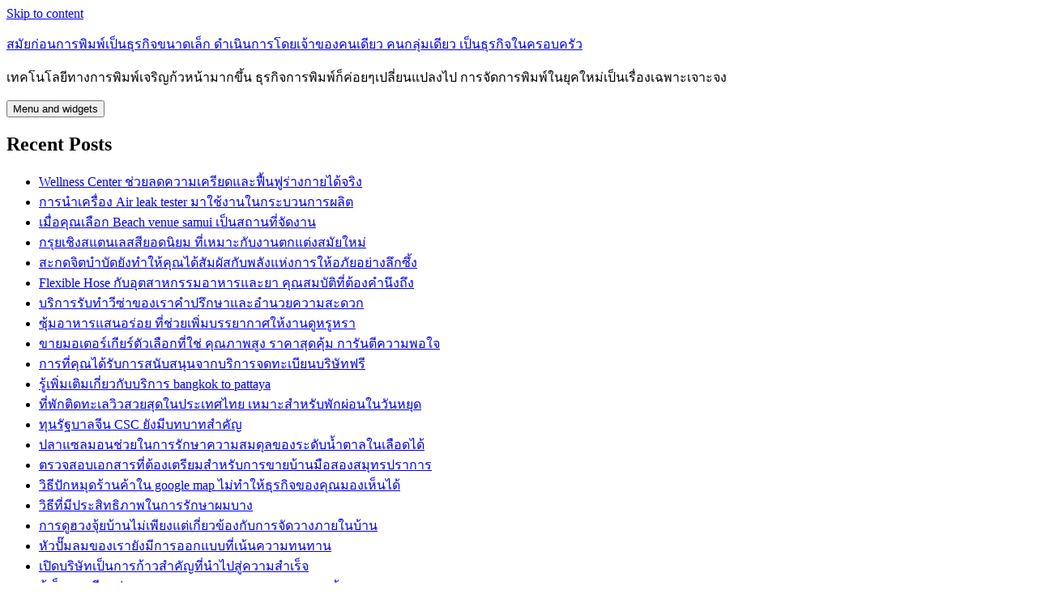

--- FILE ---
content_type: text/html; charset=UTF-8
request_url: https://www.wmec.net/2024/07/31/%E0%B8%96%E0%B8%B1%E0%B8%87%E0%B8%82%E0%B8%A2%E0%B8%B0240%E0%B8%A5%E0%B8%B4%E0%B8%95%E0%B8%A3%E0%B8%A2%E0%B8%B1%E0%B8%87%E0%B8%A1%E0%B8%B5%E0%B8%A5%E0%B9%89%E0%B8%AD%E0%B9%80%E0%B8%A5%E0%B8%B7/
body_size: 80647
content:
<!DOCTYPE html>
<html lang="en-US" class="no-js">
<head>
	<meta charset="UTF-8">
	<meta name="viewport" content="width=device-width">
	<link rel="profile" href="http://gmpg.org/xfn/11">
	<link rel="pingback" href="https://www.wmec.net/xmlrpc.php">
	<!--[if lt IE 9]>
	<script src="https://www.wmec.net/wp-content/themes/twentyfifteen/js/html5.js"></script>
	<![endif]-->
	<script>(function(){document.documentElement.className='js'})();</script>
	<title>ถังขยะ240ลิตรยังมีล้อเลื่อนที่แข็งแรงช่วยให้การเคลื่อนย้ายถังขยะเป็นเรื่องง่าย &#8211; สมัยก่อนการพิมพ์เป็นธุรกิจขนาดเล็ก ดำเนินการโดยเจ้าของคนเดียว คนกลุ่มเดียว เป็นธุรกิจในครอบครัว</title>
<meta name='robots' content='max-image-preview:large' />
<link rel='dns-prefetch' href='//fonts.googleapis.com' />
<link rel="alternate" type="application/rss+xml" title="สมัยก่อนการพิมพ์เป็นธุรกิจขนาดเล็ก ดำเนินการโดยเจ้าของคนเดียว คนกลุ่มเดียว เป็นธุรกิจในครอบครัว &raquo; Feed" href="https://www.wmec.net/feed/" />
<link rel="alternate" type="application/rss+xml" title="สมัยก่อนการพิมพ์เป็นธุรกิจขนาดเล็ก ดำเนินการโดยเจ้าของคนเดียว คนกลุ่มเดียว เป็นธุรกิจในครอบครัว &raquo; Comments Feed" href="https://www.wmec.net/comments/feed/" />
<script type="text/javascript">
window._wpemojiSettings = {"baseUrl":"https:\/\/s.w.org\/images\/core\/emoji\/14.0.0\/72x72\/","ext":".png","svgUrl":"https:\/\/s.w.org\/images\/core\/emoji\/14.0.0\/svg\/","svgExt":".svg","source":{"concatemoji":"https:\/\/www.wmec.net\/wp-includes\/js\/wp-emoji-release.min.js?ver=6.1.9"}};
/*! This file is auto-generated */
!function(e,a,t){var n,r,o,i=a.createElement("canvas"),p=i.getContext&&i.getContext("2d");function s(e,t){var a=String.fromCharCode,e=(p.clearRect(0,0,i.width,i.height),p.fillText(a.apply(this,e),0,0),i.toDataURL());return p.clearRect(0,0,i.width,i.height),p.fillText(a.apply(this,t),0,0),e===i.toDataURL()}function c(e){var t=a.createElement("script");t.src=e,t.defer=t.type="text/javascript",a.getElementsByTagName("head")[0].appendChild(t)}for(o=Array("flag","emoji"),t.supports={everything:!0,everythingExceptFlag:!0},r=0;r<o.length;r++)t.supports[o[r]]=function(e){if(p&&p.fillText)switch(p.textBaseline="top",p.font="600 32px Arial",e){case"flag":return s([127987,65039,8205,9895,65039],[127987,65039,8203,9895,65039])?!1:!s([55356,56826,55356,56819],[55356,56826,8203,55356,56819])&&!s([55356,57332,56128,56423,56128,56418,56128,56421,56128,56430,56128,56423,56128,56447],[55356,57332,8203,56128,56423,8203,56128,56418,8203,56128,56421,8203,56128,56430,8203,56128,56423,8203,56128,56447]);case"emoji":return!s([129777,127995,8205,129778,127999],[129777,127995,8203,129778,127999])}return!1}(o[r]),t.supports.everything=t.supports.everything&&t.supports[o[r]],"flag"!==o[r]&&(t.supports.everythingExceptFlag=t.supports.everythingExceptFlag&&t.supports[o[r]]);t.supports.everythingExceptFlag=t.supports.everythingExceptFlag&&!t.supports.flag,t.DOMReady=!1,t.readyCallback=function(){t.DOMReady=!0},t.supports.everything||(n=function(){t.readyCallback()},a.addEventListener?(a.addEventListener("DOMContentLoaded",n,!1),e.addEventListener("load",n,!1)):(e.attachEvent("onload",n),a.attachEvent("onreadystatechange",function(){"complete"===a.readyState&&t.readyCallback()})),(e=t.source||{}).concatemoji?c(e.concatemoji):e.wpemoji&&e.twemoji&&(c(e.twemoji),c(e.wpemoji)))}(window,document,window._wpemojiSettings);
</script>
<style type="text/css">
img.wp-smiley,
img.emoji {
	display: inline !important;
	border: none !important;
	box-shadow: none !important;
	height: 1em !important;
	width: 1em !important;
	margin: 0 0.07em !important;
	vertical-align: -0.1em !important;
	background: none !important;
	padding: 0 !important;
}
</style>
	<link rel='stylesheet' id='wp-block-library-css' href='https://www.wmec.net/wp-includes/css/dist/block-library/style.min.css?ver=6.1.9' type='text/css' media='all' />
<link rel='stylesheet' id='classic-theme-styles-css' href='https://www.wmec.net/wp-includes/css/classic-themes.min.css?ver=1' type='text/css' media='all' />
<style id='global-styles-inline-css' type='text/css'>
body{--wp--preset--color--black: #000000;--wp--preset--color--cyan-bluish-gray: #abb8c3;--wp--preset--color--white: #ffffff;--wp--preset--color--pale-pink: #f78da7;--wp--preset--color--vivid-red: #cf2e2e;--wp--preset--color--luminous-vivid-orange: #ff6900;--wp--preset--color--luminous-vivid-amber: #fcb900;--wp--preset--color--light-green-cyan: #7bdcb5;--wp--preset--color--vivid-green-cyan: #00d084;--wp--preset--color--pale-cyan-blue: #8ed1fc;--wp--preset--color--vivid-cyan-blue: #0693e3;--wp--preset--color--vivid-purple: #9b51e0;--wp--preset--gradient--vivid-cyan-blue-to-vivid-purple: linear-gradient(135deg,rgba(6,147,227,1) 0%,rgb(155,81,224) 100%);--wp--preset--gradient--light-green-cyan-to-vivid-green-cyan: linear-gradient(135deg,rgb(122,220,180) 0%,rgb(0,208,130) 100%);--wp--preset--gradient--luminous-vivid-amber-to-luminous-vivid-orange: linear-gradient(135deg,rgba(252,185,0,1) 0%,rgba(255,105,0,1) 100%);--wp--preset--gradient--luminous-vivid-orange-to-vivid-red: linear-gradient(135deg,rgba(255,105,0,1) 0%,rgb(207,46,46) 100%);--wp--preset--gradient--very-light-gray-to-cyan-bluish-gray: linear-gradient(135deg,rgb(238,238,238) 0%,rgb(169,184,195) 100%);--wp--preset--gradient--cool-to-warm-spectrum: linear-gradient(135deg,rgb(74,234,220) 0%,rgb(151,120,209) 20%,rgb(207,42,186) 40%,rgb(238,44,130) 60%,rgb(251,105,98) 80%,rgb(254,248,76) 100%);--wp--preset--gradient--blush-light-purple: linear-gradient(135deg,rgb(255,206,236) 0%,rgb(152,150,240) 100%);--wp--preset--gradient--blush-bordeaux: linear-gradient(135deg,rgb(254,205,165) 0%,rgb(254,45,45) 50%,rgb(107,0,62) 100%);--wp--preset--gradient--luminous-dusk: linear-gradient(135deg,rgb(255,203,112) 0%,rgb(199,81,192) 50%,rgb(65,88,208) 100%);--wp--preset--gradient--pale-ocean: linear-gradient(135deg,rgb(255,245,203) 0%,rgb(182,227,212) 50%,rgb(51,167,181) 100%);--wp--preset--gradient--electric-grass: linear-gradient(135deg,rgb(202,248,128) 0%,rgb(113,206,126) 100%);--wp--preset--gradient--midnight: linear-gradient(135deg,rgb(2,3,129) 0%,rgb(40,116,252) 100%);--wp--preset--duotone--dark-grayscale: url('#wp-duotone-dark-grayscale');--wp--preset--duotone--grayscale: url('#wp-duotone-grayscale');--wp--preset--duotone--purple-yellow: url('#wp-duotone-purple-yellow');--wp--preset--duotone--blue-red: url('#wp-duotone-blue-red');--wp--preset--duotone--midnight: url('#wp-duotone-midnight');--wp--preset--duotone--magenta-yellow: url('#wp-duotone-magenta-yellow');--wp--preset--duotone--purple-green: url('#wp-duotone-purple-green');--wp--preset--duotone--blue-orange: url('#wp-duotone-blue-orange');--wp--preset--font-size--small: 13px;--wp--preset--font-size--medium: 20px;--wp--preset--font-size--large: 36px;--wp--preset--font-size--x-large: 42px;--wp--preset--spacing--20: 0.44rem;--wp--preset--spacing--30: 0.67rem;--wp--preset--spacing--40: 1rem;--wp--preset--spacing--50: 1.5rem;--wp--preset--spacing--60: 2.25rem;--wp--preset--spacing--70: 3.38rem;--wp--preset--spacing--80: 5.06rem;}:where(.is-layout-flex){gap: 0.5em;}body .is-layout-flow > .alignleft{float: left;margin-inline-start: 0;margin-inline-end: 2em;}body .is-layout-flow > .alignright{float: right;margin-inline-start: 2em;margin-inline-end: 0;}body .is-layout-flow > .aligncenter{margin-left: auto !important;margin-right: auto !important;}body .is-layout-constrained > .alignleft{float: left;margin-inline-start: 0;margin-inline-end: 2em;}body .is-layout-constrained > .alignright{float: right;margin-inline-start: 2em;margin-inline-end: 0;}body .is-layout-constrained > .aligncenter{margin-left: auto !important;margin-right: auto !important;}body .is-layout-constrained > :where(:not(.alignleft):not(.alignright):not(.alignfull)){max-width: var(--wp--style--global--content-size);margin-left: auto !important;margin-right: auto !important;}body .is-layout-constrained > .alignwide{max-width: var(--wp--style--global--wide-size);}body .is-layout-flex{display: flex;}body .is-layout-flex{flex-wrap: wrap;align-items: center;}body .is-layout-flex > *{margin: 0;}:where(.wp-block-columns.is-layout-flex){gap: 2em;}.has-black-color{color: var(--wp--preset--color--black) !important;}.has-cyan-bluish-gray-color{color: var(--wp--preset--color--cyan-bluish-gray) !important;}.has-white-color{color: var(--wp--preset--color--white) !important;}.has-pale-pink-color{color: var(--wp--preset--color--pale-pink) !important;}.has-vivid-red-color{color: var(--wp--preset--color--vivid-red) !important;}.has-luminous-vivid-orange-color{color: var(--wp--preset--color--luminous-vivid-orange) !important;}.has-luminous-vivid-amber-color{color: var(--wp--preset--color--luminous-vivid-amber) !important;}.has-light-green-cyan-color{color: var(--wp--preset--color--light-green-cyan) !important;}.has-vivid-green-cyan-color{color: var(--wp--preset--color--vivid-green-cyan) !important;}.has-pale-cyan-blue-color{color: var(--wp--preset--color--pale-cyan-blue) !important;}.has-vivid-cyan-blue-color{color: var(--wp--preset--color--vivid-cyan-blue) !important;}.has-vivid-purple-color{color: var(--wp--preset--color--vivid-purple) !important;}.has-black-background-color{background-color: var(--wp--preset--color--black) !important;}.has-cyan-bluish-gray-background-color{background-color: var(--wp--preset--color--cyan-bluish-gray) !important;}.has-white-background-color{background-color: var(--wp--preset--color--white) !important;}.has-pale-pink-background-color{background-color: var(--wp--preset--color--pale-pink) !important;}.has-vivid-red-background-color{background-color: var(--wp--preset--color--vivid-red) !important;}.has-luminous-vivid-orange-background-color{background-color: var(--wp--preset--color--luminous-vivid-orange) !important;}.has-luminous-vivid-amber-background-color{background-color: var(--wp--preset--color--luminous-vivid-amber) !important;}.has-light-green-cyan-background-color{background-color: var(--wp--preset--color--light-green-cyan) !important;}.has-vivid-green-cyan-background-color{background-color: var(--wp--preset--color--vivid-green-cyan) !important;}.has-pale-cyan-blue-background-color{background-color: var(--wp--preset--color--pale-cyan-blue) !important;}.has-vivid-cyan-blue-background-color{background-color: var(--wp--preset--color--vivid-cyan-blue) !important;}.has-vivid-purple-background-color{background-color: var(--wp--preset--color--vivid-purple) !important;}.has-black-border-color{border-color: var(--wp--preset--color--black) !important;}.has-cyan-bluish-gray-border-color{border-color: var(--wp--preset--color--cyan-bluish-gray) !important;}.has-white-border-color{border-color: var(--wp--preset--color--white) !important;}.has-pale-pink-border-color{border-color: var(--wp--preset--color--pale-pink) !important;}.has-vivid-red-border-color{border-color: var(--wp--preset--color--vivid-red) !important;}.has-luminous-vivid-orange-border-color{border-color: var(--wp--preset--color--luminous-vivid-orange) !important;}.has-luminous-vivid-amber-border-color{border-color: var(--wp--preset--color--luminous-vivid-amber) !important;}.has-light-green-cyan-border-color{border-color: var(--wp--preset--color--light-green-cyan) !important;}.has-vivid-green-cyan-border-color{border-color: var(--wp--preset--color--vivid-green-cyan) !important;}.has-pale-cyan-blue-border-color{border-color: var(--wp--preset--color--pale-cyan-blue) !important;}.has-vivid-cyan-blue-border-color{border-color: var(--wp--preset--color--vivid-cyan-blue) !important;}.has-vivid-purple-border-color{border-color: var(--wp--preset--color--vivid-purple) !important;}.has-vivid-cyan-blue-to-vivid-purple-gradient-background{background: var(--wp--preset--gradient--vivid-cyan-blue-to-vivid-purple) !important;}.has-light-green-cyan-to-vivid-green-cyan-gradient-background{background: var(--wp--preset--gradient--light-green-cyan-to-vivid-green-cyan) !important;}.has-luminous-vivid-amber-to-luminous-vivid-orange-gradient-background{background: var(--wp--preset--gradient--luminous-vivid-amber-to-luminous-vivid-orange) !important;}.has-luminous-vivid-orange-to-vivid-red-gradient-background{background: var(--wp--preset--gradient--luminous-vivid-orange-to-vivid-red) !important;}.has-very-light-gray-to-cyan-bluish-gray-gradient-background{background: var(--wp--preset--gradient--very-light-gray-to-cyan-bluish-gray) !important;}.has-cool-to-warm-spectrum-gradient-background{background: var(--wp--preset--gradient--cool-to-warm-spectrum) !important;}.has-blush-light-purple-gradient-background{background: var(--wp--preset--gradient--blush-light-purple) !important;}.has-blush-bordeaux-gradient-background{background: var(--wp--preset--gradient--blush-bordeaux) !important;}.has-luminous-dusk-gradient-background{background: var(--wp--preset--gradient--luminous-dusk) !important;}.has-pale-ocean-gradient-background{background: var(--wp--preset--gradient--pale-ocean) !important;}.has-electric-grass-gradient-background{background: var(--wp--preset--gradient--electric-grass) !important;}.has-midnight-gradient-background{background: var(--wp--preset--gradient--midnight) !important;}.has-small-font-size{font-size: var(--wp--preset--font-size--small) !important;}.has-medium-font-size{font-size: var(--wp--preset--font-size--medium) !important;}.has-large-font-size{font-size: var(--wp--preset--font-size--large) !important;}.has-x-large-font-size{font-size: var(--wp--preset--font-size--x-large) !important;}
.wp-block-navigation a:where(:not(.wp-element-button)){color: inherit;}
:where(.wp-block-columns.is-layout-flex){gap: 2em;}
.wp-block-pullquote{font-size: 1.5em;line-height: 1.6;}
</style>
<link rel='stylesheet' id='twentyfifteen-fonts-css' href='//fonts.googleapis.com/css?family=Noto+Sans%3A400italic%2C700italic%2C400%2C700%7CNoto+Serif%3A400italic%2C700italic%2C400%2C700%7CInconsolata%3A400%2C700&#038;subset=latin%2Clatin-ext' type='text/css' media='all' />
<link rel='stylesheet' id='genericons-css' href='https://www.wmec.net/wp-content/themes/twentyfifteen/genericons/genericons.css?ver=3.2' type='text/css' media='all' />
<link rel='stylesheet' id='twentyfifteen-style-css' href='https://www.wmec.net/wp-content/themes/twentyfifteen/style.css?ver=6.1.9' type='text/css' media='all' />
<!--[if lt IE 9]>
<link rel='stylesheet' id='twentyfifteen-ie-css' href='https://www.wmec.net/wp-content/themes/twentyfifteen/css/ie.css?ver=20141010' type='text/css' media='all' />
<![endif]-->
<!--[if lt IE 8]>
<link rel='stylesheet' id='twentyfifteen-ie7-css' href='https://www.wmec.net/wp-content/themes/twentyfifteen/css/ie7.css?ver=20141010' type='text/css' media='all' />
<![endif]-->
<script type='text/javascript' src='https://www.wmec.net/wp-includes/js/jquery/jquery.min.js?ver=3.6.1' id='jquery-core-js'></script>
<script type='text/javascript' src='https://www.wmec.net/wp-includes/js/jquery/jquery-migrate.min.js?ver=3.3.2' id='jquery-migrate-js'></script>
<link rel="https://api.w.org/" href="https://www.wmec.net/wp-json/" /><link rel="alternate" type="application/json" href="https://www.wmec.net/wp-json/wp/v2/posts/1744" /><link rel="EditURI" type="application/rsd+xml" title="RSD" href="https://www.wmec.net/xmlrpc.php?rsd" />
<link rel="wlwmanifest" type="application/wlwmanifest+xml" href="https://www.wmec.net/wp-includes/wlwmanifest.xml" />
<meta name="generator" content="WordPress 6.1.9" />
<link rel="canonical" href="https://www.wmec.net/2024/07/31/%e0%b8%96%e0%b8%b1%e0%b8%87%e0%b8%82%e0%b8%a2%e0%b8%b0240%e0%b8%a5%e0%b8%b4%e0%b8%95%e0%b8%a3%e0%b8%a2%e0%b8%b1%e0%b8%87%e0%b8%a1%e0%b8%b5%e0%b8%a5%e0%b9%89%e0%b8%ad%e0%b9%80%e0%b8%a5%e0%b8%b7/" />
<link rel='shortlink' href='https://www.wmec.net/?p=1744' />
<link rel="alternate" type="application/json+oembed" href="https://www.wmec.net/wp-json/oembed/1.0/embed?url=https%3A%2F%2Fwww.wmec.net%2F2024%2F07%2F31%2F%25e0%25b8%2596%25e0%25b8%25b1%25e0%25b8%2587%25e0%25b8%2582%25e0%25b8%25a2%25e0%25b8%25b0240%25e0%25b8%25a5%25e0%25b8%25b4%25e0%25b8%2595%25e0%25b8%25a3%25e0%25b8%25a2%25e0%25b8%25b1%25e0%25b8%2587%25e0%25b8%25a1%25e0%25b8%25b5%25e0%25b8%25a5%25e0%25b9%2589%25e0%25b8%25ad%25e0%25b9%2580%25e0%25b8%25a5%25e0%25b8%25b7%2F" />
<link rel="alternate" type="text/xml+oembed" href="https://www.wmec.net/wp-json/oembed/1.0/embed?url=https%3A%2F%2Fwww.wmec.net%2F2024%2F07%2F31%2F%25e0%25b8%2596%25e0%25b8%25b1%25e0%25b8%2587%25e0%25b8%2582%25e0%25b8%25a2%25e0%25b8%25b0240%25e0%25b8%25a5%25e0%25b8%25b4%25e0%25b8%2595%25e0%25b8%25a3%25e0%25b8%25a2%25e0%25b8%25b1%25e0%25b8%2587%25e0%25b8%25a1%25e0%25b8%25b5%25e0%25b8%25a5%25e0%25b9%2589%25e0%25b8%25ad%25e0%25b9%2580%25e0%25b8%25a5%25e0%25b8%25b7%2F&#038;format=xml" />
</head>

<body class="post-template-default single single-post postid-1744 single-format-standard">
<div id="page" class="hfeed site">
	<a class="skip-link screen-reader-text" href="#content">Skip to content</a>

	<div id="sidebar" class="sidebar">
		<header id="masthead" class="site-header" role="banner">
			<div class="site-branding">
										<p class="site-title"><a href="https://www.wmec.net/" rel="home">สมัยก่อนการพิมพ์เป็นธุรกิจขนาดเล็ก ดำเนินการโดยเจ้าของคนเดียว คนกลุ่มเดียว เป็นธุรกิจในครอบครัว</a></p>
											<p class="site-description">เทคโนโลยีทางการพิมพ์เจริญก้วหน้ามากขึ้น ธุรกิจการพิมพ์ก็ค่อยๆเปลี่ยนแปลงไป การจัดการพิมพ์ในยุคใหม่เป็นเรื่องเฉพาะเจาะจง</p>
									<button class="secondary-toggle">Menu and widgets</button>
			</div><!-- .site-branding -->
		</header><!-- .site-header -->

			<div id="secondary" class="secondary">

		
		
					<div id="widget-area" class="widget-area" role="complementary">
				
		<aside id="recent-posts-2" class="widget widget_recent_entries">
		<h2 class="widget-title">Recent Posts</h2>
		<ul>
											<li>
					<a href="https://www.wmec.net/2026/01/02/wellness-center-%e0%b8%8a%e0%b9%88%e0%b8%a7%e0%b8%a2%e0%b8%a5%e0%b8%94%e0%b8%84%e0%b8%a7%e0%b8%b2%e0%b8%a1%e0%b9%80%e0%b8%84%e0%b8%a3%e0%b8%b5%e0%b8%a2%e0%b8%94%e0%b9%81%e0%b8%a5%e0%b8%b0%e0%b8%9f/">Wellness Center ช่วยลดความเครียดและฟื้นฟูร่างกายได้จริง</a>
									</li>
											<li>
					<a href="https://www.wmec.net/2025/11/28/%e0%b8%81%e0%b8%b2%e0%b8%a3%e0%b8%99%e0%b8%b3%e0%b9%80%e0%b8%84%e0%b8%a3%e0%b8%b7%e0%b9%88%e0%b8%ad%e0%b8%87-air-leak-tester-%e0%b8%a1%e0%b8%b2%e0%b9%83%e0%b8%8a%e0%b9%89%e0%b8%87%e0%b8%b2%e0%b8%99/">การนำเครื่อง Air leak tester มาใช้งานในกระบวนการผลิต</a>
									</li>
											<li>
					<a href="https://www.wmec.net/2025/10/15/%e0%b9%80%e0%b8%a1%e0%b8%b7%e0%b9%88%e0%b8%ad%e0%b8%84%e0%b8%b8%e0%b8%93%e0%b9%80%e0%b8%a5%e0%b8%b7%e0%b8%ad%e0%b8%81-beach-venue-samui-%e0%b9%80%e0%b8%9b%e0%b9%87%e0%b8%99%e0%b8%aa%e0%b8%96%e0%b8%b2/">เมื่อคุณเลือก Beach venue samui เป็นสถานที่จัดงาน</a>
									</li>
											<li>
					<a href="https://www.wmec.net/2025/07/24/%e0%b8%81%e0%b8%a3%e0%b8%b8%e0%b8%a2%e0%b9%80%e0%b8%8a%e0%b8%b4%e0%b8%87%e0%b8%aa%e0%b9%81%e0%b8%95%e0%b8%99%e0%b9%80%e0%b8%a5%e0%b8%aa%e0%b8%aa%e0%b8%b5%e0%b8%a2%e0%b8%ad%e0%b8%94%e0%b8%99%e0%b8%b4/">กรุยเชิงสแตนเลสสียอดนิยม ที่เหมาะกับงานตกแต่งสมัยใหม่</a>
									</li>
											<li>
					<a href="https://www.wmec.net/2025/04/22/%e0%b8%aa%e0%b8%b0%e0%b8%81%e0%b8%94%e0%b8%88%e0%b8%b4%e0%b8%95%e0%b8%9a%e0%b8%b3%e0%b8%9a%e0%b8%b1%e0%b8%94%e0%b8%a2%e0%b8%b1%e0%b8%87%e0%b8%97%e0%b8%b3%e0%b9%83%e0%b8%ab%e0%b9%89%e0%b8%84%e0%b8%b8/">สะกดจิตบำบัดยังทำให้คุณได้สัมผัสกับพลังแห่งการให้อภัยอย่างลึกซึ้ง</a>
									</li>
											<li>
					<a href="https://www.wmec.net/2025/03/27/flexible-hose-%e0%b8%81%e0%b8%b1%e0%b8%9a%e0%b8%ad%e0%b8%b8%e0%b8%95%e0%b8%aa%e0%b8%b2%e0%b8%ab%e0%b8%81%e0%b8%a3%e0%b8%a3%e0%b8%a1%e0%b8%ad%e0%b8%b2%e0%b8%ab%e0%b8%b2%e0%b8%a3%e0%b9%81%e0%b8%a5/">Flexible Hose กับอุตสาหกรรมอาหารและยา คุณสมบัติที่ต้องคำนึงถึง</a>
									</li>
											<li>
					<a href="https://www.wmec.net/2024/12/12/%e0%b8%9a%e0%b8%a3%e0%b8%b4%e0%b8%81%e0%b8%b2%e0%b8%a3%e0%b8%a3%e0%b8%b1%e0%b8%9a%e0%b8%97%e0%b8%b3%e0%b8%a7%e0%b8%b5%e0%b8%8b%e0%b9%88%e0%b8%b2%e0%b8%82%e0%b8%ad%e0%b8%87%e0%b9%80%e0%b8%a3%e0%b8%b2/">บริการรับทำวีซ่าของเราคำปรึกษาและอำนวยความสะดวก</a>
									</li>
											<li>
					<a href="https://www.wmec.net/2024/12/08/%e0%b8%8b%e0%b8%b8%e0%b9%89%e0%b8%a1%e0%b8%ad%e0%b8%b2%e0%b8%ab%e0%b8%b2%e0%b8%a3%e0%b9%81%e0%b8%aa%e0%b8%99%e0%b8%ad%e0%b8%a3%e0%b9%88%e0%b8%ad%e0%b8%a2-%e0%b8%97%e0%b8%b5%e0%b9%88%e0%b8%8a%e0%b9%88/">ซุ้มอาหารแสนอร่อย ที่ช่วยเพิ่มบรรยากาศให้งานดูหรูหรา</a>
									</li>
											<li>
					<a href="https://www.wmec.net/2024/12/08/%e0%b8%82%e0%b8%b2%e0%b8%a2%e0%b8%a1%e0%b8%ad%e0%b9%80%e0%b8%95%e0%b8%ad%e0%b8%a3%e0%b9%8c%e0%b9%80%e0%b8%81%e0%b8%b5%e0%b8%a2%e0%b8%a3%e0%b9%8c%e0%b8%95%e0%b8%b1%e0%b8%a7%e0%b9%80%e0%b8%a5%e0%b8%b7/">ขายมอเตอร์เกียร์ตัวเลือกที่ใช่ คุณภาพสูง ราคาสุดคุ้ม การันตีความพอใจ</a>
									</li>
											<li>
					<a href="https://www.wmec.net/2024/12/06/%e0%b8%81%e0%b8%b2%e0%b8%a3%e0%b8%97%e0%b8%b5%e0%b9%88%e0%b8%84%e0%b8%b8%e0%b8%93%e0%b9%84%e0%b8%94%e0%b9%89%e0%b8%a3%e0%b8%b1%e0%b8%9a%e0%b8%81%e0%b8%b2%e0%b8%a3%e0%b8%aa%e0%b8%99%e0%b8%b1%e0%b8%9a/">การที่คุณได้รับการสนับสนุนจากบริการจดทะเบียนบริษัทฟรี</a>
									</li>
											<li>
					<a href="https://www.wmec.net/2024/11/25/%e0%b8%a3%e0%b8%b9%e0%b9%89%e0%b9%80%e0%b8%9e%e0%b8%b4%e0%b9%88%e0%b8%a1%e0%b9%80%e0%b8%95%e0%b8%b4%e0%b8%a1%e0%b9%80%e0%b8%81%e0%b8%b5%e0%b9%88%e0%b8%a2%e0%b8%a7%e0%b8%81%e0%b8%b1%e0%b8%9a%e0%b8%9a/">รู้เพิ่มเติมเกี่ยวกับบริการ bangkok to pattaya</a>
									</li>
											<li>
					<a href="https://www.wmec.net/2024/11/18/%e0%b8%97%e0%b8%b5%e0%b9%88%e0%b8%9e%e0%b8%b1%e0%b8%81%e0%b8%95%e0%b8%b4%e0%b8%94%e0%b8%97%e0%b8%b0%e0%b9%80%e0%b8%a5%e0%b8%a7%e0%b8%b4%e0%b8%a7%e0%b8%aa%e0%b8%a7%e0%b8%a2%e0%b8%aa%e0%b8%b8%e0%b8%94/">ที่พักติดทะเลวิวสวยสุดในประเทศไทย เหมาะสำหรับพักผ่อนในวันหยุด</a>
									</li>
											<li>
					<a href="https://www.wmec.net/2024/10/20/%e0%b8%97%e0%b8%b8%e0%b8%99%e0%b8%a3%e0%b8%b1%e0%b8%90%e0%b8%9a%e0%b8%b2%e0%b8%a5%e0%b8%88%e0%b8%b5%e0%b8%99-csc-%e0%b8%a2%e0%b8%b1%e0%b8%87%e0%b8%a1%e0%b8%b5%e0%b8%9a%e0%b8%97%e0%b8%9a%e0%b8%b2/">ทุนรัฐบาลจีน CSC ยังมีบทบาทสำคัญ</a>
									</li>
											<li>
					<a href="https://www.wmec.net/2024/10/14/%e0%b8%9b%e0%b8%a5%e0%b8%b2%e0%b9%81%e0%b8%8b%e0%b8%a5%e0%b8%a1%e0%b8%ad%e0%b8%99%e0%b8%8a%e0%b9%88%e0%b8%a7%e0%b8%a2%e0%b9%83%e0%b8%99%e0%b8%81%e0%b8%b2%e0%b8%a3%e0%b8%a3%e0%b8%b1%e0%b8%81%e0%b8%a9/">ปลาแซลมอนช่วยในการรักษาความสมดุลของระดับน้ำตาลในเลือดได้</a>
									</li>
											<li>
					<a href="https://www.wmec.net/2024/10/01/%e0%b8%95%e0%b8%a3%e0%b8%a7%e0%b8%88%e0%b8%aa%e0%b8%ad%e0%b8%9a%e0%b9%80%e0%b8%ad%e0%b8%81%e0%b8%aa%e0%b8%b2%e0%b8%a3%e0%b8%97%e0%b8%b5%e0%b9%88%e0%b8%95%e0%b9%89%e0%b8%ad%e0%b8%87%e0%b9%80%e0%b8%95/">ตรวจสอบเอกสารที่ต้องเตรียมสำหรับการขายบ้านมือสองสมุทรปราการ</a>
									</li>
											<li>
					<a href="https://www.wmec.net/2024/09/25/%e0%b8%a7%e0%b8%b4%e0%b8%98%e0%b8%b5%e0%b8%9b%e0%b8%b1%e0%b8%81%e0%b8%ab%e0%b8%a1%e0%b8%b8%e0%b8%94%e0%b8%a3%e0%b9%89%e0%b8%b2%e0%b8%99%e0%b8%84%e0%b9%89%e0%b8%b2%e0%b9%83%e0%b8%99-google-map/">วิธีปักหมุดร้านค้าใน google map ไม่ทำให้ธุรกิจของคุณมองเห็นได้</a>
									</li>
											<li>
					<a href="https://www.wmec.net/2024/09/23/%e0%b8%a7%e0%b8%b4%e0%b8%98%e0%b8%b5%e0%b8%97%e0%b8%b5%e0%b9%88%e0%b8%a1%e0%b8%b5%e0%b8%9b%e0%b8%a3%e0%b8%b0%e0%b8%aa%e0%b8%b4%e0%b8%97%e0%b8%98%e0%b8%b4%e0%b8%a0%e0%b8%b2%e0%b8%9e%e0%b9%83%e0%b8%99/">วิธีที่มีประสิทธิภาพในการรักษาผมบาง</a>
									</li>
											<li>
					<a href="https://www.wmec.net/2024/09/15/%e0%b8%81%e0%b8%b2%e0%b8%a3%e0%b8%94%e0%b8%b9%e0%b8%ae%e0%b8%a7%e0%b8%87%e0%b8%88%e0%b8%b8%e0%b9%89%e0%b8%a2%e0%b8%9a%e0%b9%89%e0%b8%b2%e0%b8%99%e0%b9%84%e0%b8%a1%e0%b9%88%e0%b9%80%e0%b8%9e%e0%b8%b5/">การดูฮวงจุ้ยบ้านไม่เพียงแต่เกี่ยวข้องกับการจัดวางภายในบ้าน</a>
									</li>
											<li>
					<a href="https://www.wmec.net/2024/08/31/%e0%b8%ab%e0%b8%b1%e0%b8%a7%e0%b8%9b%e0%b8%b1%e0%b9%8a%e0%b8%a1%e0%b8%a5%e0%b8%a1%e0%b8%82%e0%b8%ad%e0%b8%87%e0%b9%80%e0%b8%a3%e0%b8%b2%e0%b8%a2%e0%b8%b1%e0%b8%87%e0%b8%a1%e0%b8%b5%e0%b8%81%e0%b8%b2/">หัวปั๊มลมของเรายังมีการออกแบบที่เน้นความทนทาน</a>
									</li>
											<li>
					<a href="https://www.wmec.net/2024/08/23/%e0%b9%80%e0%b8%9b%e0%b8%b4%e0%b8%94%e0%b8%9a%e0%b8%a3%e0%b8%b4%e0%b8%a9%e0%b8%b1%e0%b8%97%e0%b9%80%e0%b8%9b%e0%b9%87%e0%b8%99%e0%b8%81%e0%b8%b2%e0%b8%a3%e0%b8%81%e0%b9%89%e0%b8%b2%e0%b8%a7%e0%b8%aa/">เปิดบริษัทเป็นการก้าวสำคัญที่นำไปสู่ความสำเร็จ</a>
									</li>
											<li>
					<a href="https://www.wmec.net/2024/08/20/%e0%b8%95%e0%b8%b9%e0%b9%89%e0%b9%80%e0%b8%81%e0%b9%87%e0%b8%9a%e0%b8%82%e0%b8%ad%e0%b8%87%e0%b8%a1%e0%b8%b5%e0%b8%9c%e0%b8%a5%e0%b8%95%e0%b9%88%e0%b8%ad%e0%b8%84%e0%b8%a7%e0%b8%b2%e0%b8%a1%e0%b8%97/">ตู้เก็บของมีผลต่อความทนทานและความสวยงามของตู้</a>
									</li>
											<li>
					<a href="https://www.wmec.net/2024/08/17/visual-basic-net-vb-net-%e0%b8%84%e0%b8%b7%e0%b8%ad-%e0%b8%a0%e0%b8%b2%e0%b8%a9%e0%b8%b2%e0%b9%82%e0%b8%9b%e0%b8%a3%e0%b9%81%e0%b8%81%e0%b8%a3%e0%b8%a1%e0%b8%97%e0%b8%b5%e0%b9%88%e0%b9%84%e0%b8%94/">Visual Basic NET (VB.NET) คือ ภาษาโปรแกรมที่ได้รับความนิยมอย่างสูงในวงการพัฒนาแอปพลิเคชันซอฟต์แวร์</a>
									</li>
											<li>
					<a href="https://www.wmec.net/2024/08/14/%e0%b8%9a%e0%b8%a3%e0%b8%b4%e0%b8%81%e0%b8%b2%e0%b8%a3%e0%b9%81%e0%b8%9e%e0%b9%87%e0%b8%84%e0%b9%80%e0%b8%81%e0%b8%88%e0%b8%97%e0%b8%b1%e0%b8%a7%e0%b8%a3%e0%b9%8c%e0%b8%a2%e0%b8%b8%e0%b9%82%e0%b8%a3/">บริการแพ็คเกจทัวร์ยุโรปของเรายังให้ความสำคัญ</a>
									</li>
											<li>
					<a href="https://www.wmec.net/2024/08/10/%e0%b8%ab%e0%b9%89%e0%b8%ad%e0%b8%87%e0%b8%9e%e0%b8%b1%e0%b8%81%e0%b8%a3%e0%b8%b2%e0%b8%a2%e0%b8%a7%e0%b8%b1%e0%b8%99%e0%b8%9a%e0%b8%b2%e0%b8%87%e0%b8%81%e0%b8%b0%e0%b8%9b%e0%b8%b4%e0%b8%a1%e0%b8%b5/">ห้องพักรายวันบางกะปิมีระบบรักษาความปลอดภัยที่มีประสิทธิภาพ</a>
									</li>
											<li>
					<a href="https://www.wmec.net/2024/08/10/%e0%b8%81%e0%b8%b2%e0%b8%a3%e0%b9%83%e0%b8%8a%e0%b9%89-vacuum-pump-%e0%b9%84%e0%b8%a1%e0%b9%88%e0%b9%80%e0%b8%9e%e0%b8%b5%e0%b8%a2%e0%b8%87%e0%b9%81%e0%b8%84%e0%b9%88%e0%b8%8a%e0%b9%88%e0%b8%a7/">การใช้ vacuum pump ไม่เพียงแค่ช่วยเพิ่มประสิทธิภาพ</a>
									</li>
											<li>
					<a href="https://www.wmec.net/2024/08/09/%e0%b8%a7%e0%b8%87%e0%b8%94%e0%b8%99%e0%b8%95%e0%b8%a3%e0%b8%b5%e0%b8%87%e0%b8%b2%e0%b8%99%e0%b9%81%e0%b8%95%e0%b9%88%e0%b8%87%e0%b9%80%e0%b8%aa%e0%b8%b5%e0%b8%a2%e0%b8%87%e0%b8%94%e0%b8%99%e0%b8%95/">วงดนตรีงานแต่งเสียงดนตรีที่ช่วยเติมเต็มความทรงจำในวันพิเศษ</a>
									</li>
											<li>
					<a href="https://www.wmec.net/2024/08/07/%e0%b8%95%e0%b8%b2%e0%b8%82%e0%b9%88%e0%b8%b2%e0%b8%a2%e0%b8%9e%e0%b8%a5%e0%b8%b2%e0%b8%aa%e0%b8%95%e0%b8%b4%e0%b8%81%e0%b8%a7%e0%b8%b1%e0%b8%aa%e0%b8%94%e0%b8%b8%e0%b8%ad%e0%b9%80%e0%b8%99%e0%b8%81/">ตาข่ายพลาสติกวัสดุอเนกประสงค์สำหรับงานเกษตรและงานอุตสาหกรรม</a>
									</li>
											<li>
					<a href="https://www.wmec.net/2024/08/06/%e0%b8%a7%e0%b8%b1%e0%b8%aa%e0%b8%94%e0%b8%b8%e0%b8%82%e0%b8%ad%e0%b8%87%e0%b8%aa%e0%b8%b2%e0%b8%a2%e0%b8%84%e0%b8%a5%e0%b9%89%e0%b8%ad%e0%b8%87%e0%b8%9a%e0%b8%b1%e0%b8%95%e0%b8%a3%e0%b9%80%e0%b8%9b/">วัสดุของสายคล้องบัตรเป็นอีกหนึ่งปัจจัยที่ทำให้มันเป็นที่นิยม</a>
									</li>
											<li>
					<a href="https://www.wmec.net/2024/08/02/%e0%b8%81%e0%b8%b2%e0%b8%a3%e0%b9%80%e0%b8%a5%e0%b8%b7%e0%b8%ad%e0%b8%81%e0%b9%83%e0%b8%8a%e0%b9%89-vacuum-pump-%e0%b9%83%e0%b8%99%e0%b8%81%e0%b8%b2%e0%b8%a3%e0%b8%94%e0%b8%b3%e0%b9%80%e0%b8%99/">การเลือกใช้ vacuum pump ในการดำเนินงานอุตสาหกรรม</a>
									</li>
											<li>
					<a href="https://www.wmec.net/2024/08/02/%e0%b8%81%e0%b8%b2%e0%b8%a3%e0%b9%81%e0%b8%81%e0%b9%89%e0%b8%9b%e0%b8%b1%e0%b8%8d%e0%b8%ab%e0%b8%b2%e0%b8%9a%e0%b9%89%e0%b8%b2%e0%b8%99%e0%b8%97%e0%b8%a3%e0%b8%b8%e0%b8%94%e0%b8%88%e0%b8%b0%e0%b8%8a/">การแก้ปัญหาบ้านทรุดจะช่วยป้องกันการเกิดปัญหาบ้านทรุดในอนาคต</a>
									</li>
											<li>
					<a href="https://www.wmec.net/2024/07/31/%e0%b8%96%e0%b8%b1%e0%b8%87%e0%b8%9e%e0%b8%a5%e0%b8%b2%e0%b8%aa%e0%b8%95%e0%b8%b4%e0%b8%81%e0%b8%97%e0%b8%b2%e0%b8%87%e0%b9%80%e0%b8%a5%e0%b8%b7%e0%b8%ad%e0%b8%81%e0%b8%ad%e0%b9%80%e0%b8%99%e0%b8%81/">ถังพลาสติกทางเลือกอเนกประสงค์ที่ตอบโจทย์การใช้งานทุกวัน</a>
									</li>
											<li>
					<a href="https://www.wmec.net/2024/07/31/%e0%b8%96%e0%b8%b1%e0%b8%87%e0%b8%82%e0%b8%a2%e0%b8%b0240%e0%b8%a5%e0%b8%b4%e0%b8%95%e0%b8%a3%e0%b8%a2%e0%b8%b1%e0%b8%87%e0%b8%a1%e0%b8%b5%e0%b8%a5%e0%b9%89%e0%b8%ad%e0%b9%80%e0%b8%a5%e0%b8%b7/" aria-current="page">ถังขยะ240ลิตรยังมีล้อเลื่อนที่แข็งแรงช่วยให้การเคลื่อนย้ายถังขยะเป็นเรื่องง่าย</a>
									</li>
											<li>
					<a href="https://www.wmec.net/2024/07/30/%e0%b8%81%e0%b8%b2%e0%b8%a3%e0%b8%94%e0%b8%b9%e0%b9%81%e0%b8%a5%e0%b8%9c%e0%b8%b4%e0%b8%a7%e0%b8%ab%e0%b8%99%e0%b9%89%e0%b8%b2%e0%b9%80%e0%b8%9e%e0%b8%b7%e0%b9%88%e0%b8%ad%e0%b8%a3%e0%b8%b1%e0%b8%81/">การดูแลผิวหน้าเพื่อรักษาฝ้าไม่ต้องยุ่งยากอีกต่อไป</a>
									</li>
											<li>
					<a href="https://www.wmec.net/2024/07/22/%e0%b8%97%e0%b8%b3%e0%b9%84%e0%b8%a1%e0%b8%84%e0%b8%b8%e0%b8%93%e0%b8%84%e0%b8%a7%e0%b8%a3%e0%b9%80%e0%b8%a5%e0%b8%b7%e0%b8%ad%e0%b8%81%e0%b9%83%e0%b8%8a%e0%b9%89%e0%b8%9a%e0%b8%a3%e0%b8%b4%e0%b8%81/">ทำไมคุณควรเลือกใช้บริการรับซ่อม iphone ของเรา</a>
									</li>
											<li>
					<a href="https://www.wmec.net/2024/07/15/%e0%b9%83%e0%b8%8a%e0%b9%89%e0%b8%9a%e0%b8%a3%e0%b8%b4%e0%b8%81%e0%b8%b2%e0%b8%a3%e0%b8%88%e0%b8%b1%e0%b8%94%e0%b8%81%e0%b8%a3%e0%b8%b8%e0%b9%8a%e0%b8%9b%e0%b8%97%e0%b8%b1%e0%b8%a7%e0%b8%a3%e0%b9%8c/">ใช้บริการจัดกรุ๊ปทัวร์ส่วนตัวกับเรา</a>
									</li>
											<li>
					<a href="https://www.wmec.net/2024/07/05/%e0%b8%84%e0%b8%a3%e0%b8%b5%e0%b8%a1%e0%b8%99%e0%b8%b5%e0%b9%89%e0%b8%96%e0%b8%b9%e0%b8%81%e0%b8%ad%e0%b8%ad%e0%b8%81%e0%b9%81%e0%b8%9a%e0%b8%9a%e0%b8%a1%e0%b8%b2%e0%b9%80%e0%b8%9e%e0%b8%b7%e0%b9%88/">ครีมนี้ถูกออกแบบมาเพื่อให้กลิ่นคนแก่ได้รับสารอาหารที่จำเป็น</a>
									</li>
											<li>
					<a href="https://www.wmec.net/2024/05/29/%e0%b8%84%e0%b8%a3%e0%b8%b5%e0%b8%a1%e0%b8%9d%e0%b9%89%e0%b8%b2%e0%b8%8a%e0%b9%88%e0%b8%a7%e0%b8%a2%e0%b8%a5%e0%b8%94%e0%b9%80%e0%b8%a5%e0%b8%b7%e0%b8%ad%e0%b8%99%e0%b8%88%e0%b8%b8%e0%b8%94%e0%b8%94/">ครีมฝ้าช่วยลดเลือนจุดด่างดำและฝ้าที่เกิดขึ้นบนผิวหน้า</a>
									</li>
											<li>
					<a href="https://www.wmec.net/2024/05/09/%e0%b9%80%e0%b8%a3%e0%b8%b5%e0%b8%a2%e0%b8%99%e0%b8%a0%e0%b8%b2%e0%b8%a9%e0%b8%b2%e0%b8%8d%e0%b8%b5%e0%b9%88%e0%b8%9b%e0%b8%b8%e0%b9%88%e0%b8%99%e0%b8%ad%e0%b8%ad%e0%b8%99%e0%b9%84%e0%b8%a5%e0%b8%99/">เรียนภาษาญี่ปุ่นออนไลน์เป็นวิธีที่สะดวกทันสมัยและเหมาะสมที่สุด</a>
									</li>
											<li>
					<a href="https://www.wmec.net/2024/05/05/%e0%b9%80%e0%b8%88%e0%b8%b2%e0%b8%b0%e0%b8%99%e0%b9%89%e0%b8%b3%e0%b8%9a%e0%b8%b2%e0%b8%94%e0%b8%b2%e0%b8%a5%e0%b8%97%e0%b8%b3%e0%b9%83%e0%b8%ab%e0%b9%89%e0%b8%84%e0%b8%b8%e0%b8%93%e0%b9%84%e0%b8%94/">เจาะน้ำบาดาลทำให้คุณได้แหล่งน้ำที่มั่นคงและมั่นใจในคุณภาพของน้ำ</a>
									</li>
											<li>
					<a href="https://www.wmec.net/2024/05/03/%e0%b8%ad%e0%b8%b8%e0%b8%9b%e0%b8%81%e0%b8%a3%e0%b8%93%e0%b9%8c-uvc-%e0%b8%ad%e0%b8%b2%e0%b8%88%e0%b9%80%e0%b8%9b%e0%b9%87%e0%b8%99%e0%b8%84%e0%b8%b3%e0%b8%95%e0%b8%ad%e0%b8%9a%e0%b8%97%e0%b8%b5/">อุปกรณ์ uvc อาจเป็นคำตอบที่คุณต้องการ</a>
									</li>
											<li>
					<a href="https://www.wmec.net/2024/04/21/%e0%b9%80%e0%b8%a1%e0%b8%b7%e0%b9%88%e0%b8%ad%e0%b9%80%e0%b8%a3%e0%b8%b2%e0%b8%a1%e0%b8%ad%e0%b8%87%e0%b8%ab%e0%b8%b2%e0%b8%9a%e0%b8%a3%e0%b8%b4%e0%b8%a9%e0%b8%b1%e0%b8%97%e0%b8%97%e0%b8%b3%e0%b8%84/">เมื่อเรามองหาบริษัททำความสะอาดที่เหมาะสม</a>
									</li>
											<li>
					<a href="https://www.wmec.net/2024/04/14/shihlin-%e0%b9%80%e0%b8%9b%e0%b9%87%e0%b8%99%e0%b8%a2%e0%b8%b5%e0%b9%88%e0%b8%ab%e0%b9%89%e0%b8%ad%e0%b8%97%e0%b8%b5%e0%b9%88%e0%b8%a1%e0%b8%b1%e0%b9%88%e0%b8%99%e0%b8%84%e0%b8%87%e0%b9%81%e0%b8%a5/">Shihlin เป็นยี่ห้อที่มั่นคงและเชื่อถือได้</a>
									</li>
											<li>
					<a href="https://www.wmec.net/2024/04/03/%e0%b8%97%e0%b8%b1%e0%b8%a7%e0%b8%a3%e0%b9%8c%e0%b9%81%e0%b8%aa%e0%b8%87%e0%b9%80%e0%b8%ab%e0%b8%99%e0%b8%b7%e0%b8%ad%e0%b9%81%e0%b8%a5%e0%b8%b0%e0%b8%81%e0%b8%b2%e0%b8%a3%e0%b9%83%e0%b8%ab%e0%b9%89/">ทัวร์แสงเหนือและการให้ความสำคัญกับความพึงพอใจของลูกค้า</a>
									</li>
											<li>
					<a href="https://www.wmec.net/2024/03/28/%e0%b8%9a%e0%b8%b2%e0%b8%a3%e0%b9%8c%e0%b8%9f%e0%b9%83%e0%b8%99%e0%b8%aa%e0%b8%b8%e0%b8%82%e0%b8%a0%e0%b8%b2%e0%b8%9e%e0%b8%9c%e0%b8%a5%e0%b8%81%e0%b8%a3%e0%b8%b0%e0%b8%97%e0%b8%9a%e0%b8%97%e0%b8%b2/"><strong>บาร์ฟในสุขภาพผลกระทบทางสุขภาพจากการบริโภคและใช้บาร์ฟ</strong></a>
									</li>
											<li>
					<a href="https://www.wmec.net/2024/03/11/%e0%b8%aa%e0%b8%b2%e0%b8%a3%e0%b8%81%e0%b8%a3%e0%b8%ad%e0%b8%87%e0%b8%99%e0%b9%89%e0%b8%b3%e0%b9%80%e0%b8%9b%e0%b9%87%e0%b8%99%e0%b9%80%e0%b8%84%e0%b8%a3%e0%b8%b7%e0%b9%88%e0%b8%ad%e0%b8%87%e0%b8%a1/">สารกรองน้ำเป็นเครื่องมือที่ทันสมัยที่มีคุณภาพและได้มาตรฐาน</a>
									</li>
											<li>
					<a href="https://www.wmec.net/2024/03/10/%e0%b8%aa%e0%b8%b1%e0%b8%a1%e0%b8%9c%e0%b8%b1%e0%b8%aa%e0%b8%81%e0%b8%b1%e0%b8%9a%e0%b8%aa%e0%b9%84%e0%b8%95%e0%b8%a5%e0%b9%8c%e0%b8%8a%e0%b8%b5%e0%b8%a7%e0%b8%b4%e0%b8%95%e0%b8%97%e0%b8%b5%e0%b9%88/">สัมผัสกับสไตล์ชีวิตที่ต้องการในการเข้าพัก phuket rent house</a>
									</li>
											<li>
					<a href="https://www.wmec.net/2024/02/18/%e0%b8%a4%e0%b8%81%e0%b8%a9%e0%b9%8c%e0%b8%82%e0%b8%b6%e0%b9%89%e0%b8%99%e0%b8%9a%e0%b9%89%e0%b8%b2%e0%b8%99%e0%b9%83%e0%b8%ab%e0%b8%a1%e0%b9%88%e0%b8%9b%e0%b8%8f%e0%b8%b4%e0%b8%a7%e0%b8%b1%e0%b8%95/">ฤกษ์ขึ้นบ้านใหม่ปฏิวัติชีวิตในที่อยู่ใหม่</a>
									</li>
											<li>
					<a href="https://www.wmec.net/2024/02/05/digital-twin-%e0%b8%97%e0%b8%b3%e0%b9%83%e0%b8%ab%e0%b9%89%e0%b8%84%e0%b8%b8%e0%b8%93%e0%b8%aa%e0%b8%b2%e0%b8%a1%e0%b8%b2%e0%b8%a3%e0%b8%96%e0%b8%97%e0%b8%94%e0%b8%a5%e0%b8%ad%e0%b8%87%e0%b8%aa/">Digital twin ทำให้คุณสามารถทดลองสร้างและปรับปรุงผลิตภัณฑ์ของคุณ</a>
									</li>
											<li>
					<a href="https://www.wmec.net/2024/01/29/%e0%b8%9c%e0%b8%a5%e0%b8%b4%e0%b8%95%e0%b8%a0%e0%b8%b1%e0%b8%93%e0%b8%91%e0%b9%8c%e0%b8%a3%e0%b8%b1%e0%b8%81%e0%b8%a9%e0%b8%b2%e0%b8%9c%e0%b8%a1%e0%b8%9a%e0%b8%b2%e0%b8%87%e0%b8%8a%e0%b9%88%e0%b8%a7/">ผลิตภัณฑ์รักษาผมบางช่วยในการบำรุงผมและเสริมให้มีความแข็งแรง</a>
									</li>
											<li>
					<a href="https://www.wmec.net/2024/01/26/%e0%b9%80%e0%b8%a5%e0%b8%b7%e0%b8%ad%e0%b8%81%e0%b8%8a%e0%b8%b8%e0%b8%94%e0%b8%a2%e0%b8%b9%e0%b8%99%e0%b8%b4%e0%b8%9f%e0%b8%ad%e0%b8%a3%e0%b9%8c%e0%b8%a1%e0%b8%9e%e0%b8%99%e0%b8%b1%e0%b8%81%e0%b8%87/">เลือกชุดยูนิฟอร์มพนักงานที่เน้นคุณภาพและสไตล์</a>
									</li>
					</ul>

		</aside><aside id="categories-2" class="widget widget_categories"><h2 class="widget-title">Categories</h2>
			<ul>
					<li class="cat-item cat-item-92"><a href="https://www.wmec.net/category/bangkok-airport-transfer/">bangkok airport transfer  </a>
</li>
	<li class="cat-item cat-item-102"><a href="https://www.wmec.net/category/barcode-printer/">Barcode Printer</a>
</li>
	<li class="cat-item cat-item-148"><a href="https://www.wmec.net/category/cloud-server/">cloud server</a>
</li>
	<li class="cat-item cat-item-83"><a href="https://www.wmec.net/category/fxtrading-corp/">fxtrading corp</a>
</li>
	<li class="cat-item cat-item-103"><a href="https://www.wmec.net/category/massage-bangkok/">massage Bangkok</a>
</li>
	<li class="cat-item cat-item-79"><a href="https://www.wmec.net/category/phuket-photographer/">phuket photographer</a>
</li>
	<li class="cat-item cat-item-87"><a href="https://www.wmec.net/category/precision-parts/">precision parts</a>
</li>
	<li class="cat-item cat-item-109"><a href="https://www.wmec.net/category/rubber-hose/">rubber hose</a>
</li>
	<li class="cat-item cat-item-155"><a href="https://www.wmec.net/category/seo/">SEO</a>
</li>
	<li class="cat-item cat-item-163"><a href="https://www.wmec.net/category/vacuum-pump/">vacuum pump</a>
</li>
	<li class="cat-item cat-item-62"><a href="https://www.wmec.net/category/%e0%b8%81%e0%b8%a3%e0%b8%b0%e0%b8%9b%e0%b9%8b%e0%b8%ad%e0%b8%87%e0%b8%9e%e0%b8%a5%e0%b8%b2%e0%b8%aa%e0%b8%95%e0%b8%b4%e0%b8%81/">กระป๋องพลาสติก</a>
</li>
	<li class="cat-item cat-item-140"><a href="https://www.wmec.net/category/%e0%b8%81%e0%b8%a3%e0%b8%b0%e0%b9%80%e0%b8%9a%e0%b8%b7%e0%b9%89%e0%b8%ad%e0%b8%87%e0%b8%a2%e0%b8%b2%e0%b8%87%e0%b8%a5%e0%b8%b2%e0%b8%a2%e0%b9%84%e0%b8%a1%e0%b9%89/">กระเบื้องยางลายไม้</a>
</li>
	<li class="cat-item cat-item-63"><a href="https://www.wmec.net/category/%e0%b8%81%e0%b8%a3%e0%b8%b0%e0%b9%80%e0%b8%9b%e0%b9%8b%e0%b8%b2%e0%b9%80%e0%b8%94%e0%b8%b4%e0%b8%99%e0%b8%97%e0%b8%b2%e0%b8%87/">กระเป๋าเดินทาง</a>
</li>
	<li class="cat-item cat-item-114"><a href="https://www.wmec.net/category/%e0%b8%81%e0%b8%a5%e0%b9%89%e0%b8%ad%e0%b8%87%e0%b8%95%e0%b8%b4%e0%b8%94%e0%b8%a3%e0%b8%96%e0%b8%a2%e0%b8%99%e0%b8%95%e0%b9%8c/">กล้องติดรถยนต์</a>
</li>
	<li class="cat-item cat-item-46"><a href="https://www.wmec.net/category/%e0%b8%81%e0%b8%b2%e0%b8%a3%e0%b8%a8%e0%b8%b6%e0%b8%81%e0%b8%a9%e0%b8%b2/">การศึกษา</a>
</li>
	<li class="cat-item cat-item-171"><a href="https://www.wmec.net/category/%e0%b8%81%e0%b8%b2%e0%b8%a3%e0%b8%aa%e0%b8%b0%e0%b8%81%e0%b8%94%e0%b8%88%e0%b8%b4%e0%b8%95/">การสะกดจิต</a>
</li>
	<li class="cat-item cat-item-113"><a href="https://www.wmec.net/category/%e0%b8%82%e0%b8%ad%e0%b8%87%e0%b8%8a%e0%b8%b3%e0%b8%a3%e0%b9%88%e0%b8%a7%e0%b8%a2%e0%b8%87%e0%b8%b2%e0%b8%99%e0%b8%a8%e0%b8%9e/">ของชำร่วยงานศพ</a>
</li>
	<li class="cat-item cat-item-149"><a href="https://www.wmec.net/category/%e0%b8%82%e0%b8%ad%e0%b8%87%e0%b8%8a%e0%b8%b3%e0%b8%a3%e0%b9%88%e0%b8%a7%e0%b8%a2%e0%b8%87%e0%b8%b2%e0%b8%99%e0%b9%81%e0%b8%95%e0%b9%88%e0%b8%87/">ของชำร่วยงานแต่ง</a>
</li>
	<li class="cat-item cat-item-69"><a href="https://www.wmec.net/category/%e0%b8%82%e0%b8%b2%e0%b8%a2%e0%b8%84%e0%b8%ad%e0%b8%99%e0%b9%82%e0%b8%94/">ขายคอนโด</a>
</li>
	<li class="cat-item cat-item-127"><a href="https://www.wmec.net/category/%e0%b8%82%e0%b9%88%e0%b8%b2%e0%b8%a7%e0%b8%9f%e0%b8%b8%e0%b8%95%e0%b8%9a%e0%b8%ad%e0%b8%a5/">ข่าวฟุตบอล</a>
</li>
	<li class="cat-item cat-item-61"><a href="https://www.wmec.net/category/%e0%b8%84%e0%b8%a7%e0%b8%b2%e0%b8%a1%e0%b8%87%e0%b8%b2%e0%b8%a1/">ความงาม</a>
</li>
	<li class="cat-item cat-item-65"><a href="https://www.wmec.net/category/%e0%b8%84%e0%b8%a7%e0%b8%b2%e0%b8%a1%e0%b8%aa%e0%b8%a7%e0%b8%a2%e0%b8%84%e0%b8%a7%e0%b8%b2%e0%b8%a1%e0%b8%87%e0%b8%b2%e0%b8%a1/">ความสวยความงาม</a>
</li>
	<li class="cat-item cat-item-120"><a href="https://www.wmec.net/category/%e0%b8%84%e0%b8%ad%e0%b8%99%e0%b8%81%e0%b8%a3%e0%b8%b5%e0%b8%95%e0%b8%9c%e0%b8%aa%e0%b8%a1%e0%b9%80%e0%b8%aa%e0%b8%a3%e0%b9%87%e0%b8%88/">คอนกรีตผสมเสร็จ</a>
</li>
	<li class="cat-item cat-item-105"><a href="https://www.wmec.net/category/%e0%b8%84%e0%b8%ad%e0%b8%99%e0%b8%81%e0%b8%a3%e0%b8%b5%e0%b8%95%e0%b8%ad%e0%b8%b1%e0%b8%94%e0%b9%81%e0%b8%a3%e0%b8%87/">คอนกรีตอัดแรง</a>
</li>
	<li class="cat-item cat-item-94"><a href="https://www.wmec.net/category/%e0%b8%84%e0%b8%b3%e0%b8%84%e0%b8%a1/">คำคม</a>
</li>
	<li class="cat-item cat-item-157"><a href="https://www.wmec.net/category/%e0%b8%88%e0%b8%94%e0%b8%97%e0%b8%b0%e0%b9%80%e0%b8%9a%e0%b8%b5%e0%b8%a2%e0%b8%99%e0%b8%9a%e0%b8%a3%e0%b8%b4%e0%b8%a9%e0%b8%b1%e0%b8%97%e0%b8%9f%e0%b8%a3%e0%b8%b5/">จดทะเบียนบริษัทฟรี</a>
</li>
	<li class="cat-item cat-item-146"><a href="https://www.wmec.net/category/%e0%b8%88%e0%b8%ad%e0%b8%87%e0%b9%80%e0%b8%a5%e0%b8%82%e0%b8%97%e0%b8%b0%e0%b9%80%e0%b8%9a%e0%b8%b5%e0%b8%a2%e0%b8%99%e0%b8%a3%e0%b8%96/">จองเลขทะเบียนรถ</a>
</li>
	<li class="cat-item cat-item-107"><a href="https://www.wmec.net/category/%e0%b8%88%e0%b8%b3%e0%b8%99%e0%b8%ad%e0%b8%87%e0%b8%97%e0%b8%b5%e0%b9%88%e0%b8%94%e0%b8%b4%e0%b8%99/">จำนองที่ดิน</a>
</li>
	<li class="cat-item cat-item-112"><a href="https://www.wmec.net/category/%e0%b8%88%e0%b8%b3%e0%b8%99%e0%b8%ad%e0%b8%87%e0%b8%9a%e0%b9%89%e0%b8%b2%e0%b8%99/">จำนองบ้าน</a>
</li>
	<li class="cat-item cat-item-99"><a href="https://www.wmec.net/category/%e0%b8%88%e0%b8%b4%e0%b8%95%e0%b8%9a%e0%b8%b3%e0%b8%9a%e0%b8%b1%e0%b8%94/">จิตบำบัด</a>
</li>
	<li class="cat-item cat-item-153"><a href="https://www.wmec.net/category/%e0%b8%88%e0%b8%b4%e0%b9%8b%e0%b8%a1%e0%b8%81%e0%b8%a3%e0%b8%b0%e0%b8%9b%e0%b9%8b%e0%b8%ad%e0%b8%87/">จิ๋มกระป๋อง</a>
</li>
	<li class="cat-item cat-item-80"><a href="https://www.wmec.net/category/%e0%b8%8a%e0%b9%88%e0%b8%b2%e0%b8%87%e0%b8%96%e0%b9%88%e0%b8%b2%e0%b8%a2%e0%b8%a0%e0%b8%b2%e0%b8%9e/">ช่างถ่ายภาพ</a>
</li>
	<li class="cat-item cat-item-97"><a href="https://www.wmec.net/category/%e0%b8%8a%e0%b9%88%e0%b8%b2%e0%b8%87%e0%b8%9d%e0%b9%89%e0%b8%b2%e0%b9%80%e0%b8%8a%e0%b8%b5%e0%b8%a2%e0%b8%87%e0%b9%83%e0%b8%ab%e0%b8%a1%e0%b9%88/">ช่างฝ้าเชียงใหม่</a>
</li>
	<li class="cat-item cat-item-144"><a href="https://www.wmec.net/category/%e0%b8%8b%e0%b8%b5%e0%b8%a5%e0%b8%a5%e0%b9%87%e0%b8%ad%e0%b8%84%e0%b8%95%e0%b8%b9%e0%b9%89/">ซีลล็อคตู้</a>
</li>
	<li class="cat-item cat-item-152"><a href="https://www.wmec.net/category/%e0%b8%8b%e0%b8%b7%e0%b9%89%e0%b8%ad%e0%b8%95%e0%b8%b1%e0%b9%8b%e0%b8%a7%e0%b8%ad%e0%b8%ad%e0%b8%99%e0%b9%84%e0%b8%a5%e0%b8%99%e0%b9%8c/">ซื้อตั๋วออนไลน์</a>
</li>
	<li class="cat-item cat-item-88"><a href="https://www.wmec.net/category/%e0%b8%94%e0%b8%b9%e0%b8%94%e0%b8%a7%e0%b8%87%e0%b8%84%e0%b8%a7%e0%b8%b2%e0%b8%a1%e0%b8%a3%e0%b8%b1%e0%b8%81/">ดูดวงความรัก</a>
</li>
	<li class="cat-item cat-item-131"><a href="https://www.wmec.net/category/%e0%b8%95%e0%b8%b4%e0%b8%94%e0%b8%95%e0%b8%b1%e0%b9%89%e0%b8%87%e0%b9%80%e0%b9%80%e0%b8%ad%e0%b8%a3%e0%b9%8c-%e0%b8%aa%e0%b8%b8%e0%b8%82%e0%b8%b8%e0%b8%a1%e0%b8%a7%e0%b8%b4%e0%b8%97/">ติดตั้งเเอร์ สุขุมวิท</a>
</li>
	<li class="cat-item cat-item-167"><a href="https://www.wmec.net/category/%e0%b8%95%e0%b8%b9%e0%b9%89%e0%b9%80%e0%b8%81%e0%b9%87%e0%b8%9a%e0%b8%82%e0%b8%ad%e0%b8%87/">ตู้เก็บของ</a>
</li>
	<li class="cat-item cat-item-78"><a href="https://www.wmec.net/category/%e0%b8%95%e0%b8%b9%e0%b9%89%e0%b9%80%e0%b8%95%e0%b8%b4%e0%b8%a1%e0%b9%80%e0%b8%87%e0%b8%b4%e0%b8%99%e0%b8%a1%e0%b8%b7%e0%b8%ad%e0%b8%96%e0%b8%b7%e0%b8%ad/">ตู้เติมเงินมือถือ</a>
</li>
	<li class="cat-item cat-item-158"><a href="https://www.wmec.net/category/%e0%b8%96%e0%b9%88%e0%b8%b2%e0%b8%a2%e0%b8%9e%e0%b8%a3%e0%b8%b5%e0%b9%80%e0%b8%a7%e0%b8%94%e0%b8%94%e0%b8%b4%e0%b9%89%e0%b8%87/">ถ่ายพรีเวดดิ้ง</a>
</li>
	<li class="cat-item cat-item-55"><a href="https://www.wmec.net/category/%e0%b8%97%e0%b9%88%e0%b8%ad%e0%b8%87%e0%b9%80%e0%b8%97%e0%b8%b5%e0%b9%88%e0%b8%a2%e0%b8%a7/">ท่องเที่ยว</a>
</li>
	<li class="cat-item cat-item-56"><a href="https://www.wmec.net/category/%e0%b8%97%e0%b8%b1%e0%b8%a7%e0%b8%a3%e0%b9%8c%e0%b8%a2%e0%b8%b8%e0%b9%82%e0%b8%a3%e0%b8%9b/">ทัวร์ยุโรป</a>
</li>
	<li class="cat-item cat-item-134"><a href="https://www.wmec.net/category/%e0%b8%97%e0%b8%b1%e0%b8%a7%e0%b8%a3%e0%b9%8c%e0%b8%ad%e0%b9%80%e0%b8%a1%e0%b8%a3%e0%b8%b4%e0%b8%81%e0%b8%b2/">ทัวร์อเมริกา</a>
</li>
	<li class="cat-item cat-item-73"><a href="https://www.wmec.net/category/%e0%b8%97%e0%b8%b1%e0%b8%a7%e0%b8%a3%e0%b9%8c%e0%b8%ae%e0%b9%88%e0%b8%ad%e0%b8%87%e0%b8%81%e0%b8%87/">ทัวร์ฮ่องกง</a>
</li>
	<li class="cat-item cat-item-126"><a href="https://www.wmec.net/category/%e0%b8%97%e0%b8%b3%e0%b8%84%e0%b8%a7%e0%b8%b2%e0%b8%a1%e0%b8%aa%e0%b8%b0%e0%b8%ad%e0%b8%b2%e0%b8%94/">ทำความสะอาด</a>
</li>
	<li class="cat-item cat-item-110"><a href="https://www.wmec.net/category/%e0%b8%97%e0%b8%b5%e0%b9%88%e0%b8%9e%e0%b8%b1%e0%b8%81%e0%b8%ad%e0%b8%b2%e0%b8%a8%e0%b8%b1%e0%b8%a2/">ที่พักอาศัย</a>
</li>
	<li class="cat-item cat-item-142"><a href="https://www.wmec.net/category/%e0%b8%97%e0%b8%b5%e0%b9%88%e0%b8%ad%e0%b8%a2%e0%b8%b9%e0%b9%88%e0%b8%ad%e0%b8%b2%e0%b8%a8%e0%b8%b1%e0%b8%a2/">ที่อยู่อาศัย</a>
</li>
	<li class="cat-item cat-item-7"><a href="https://www.wmec.net/category/%e0%b8%98%e0%b8%b8%e0%b8%a3%e0%b8%81%e0%b8%b4%e0%b8%88/">ธุรกิจ</a>
</li>
	<li class="cat-item cat-item-1"><a href="https://www.wmec.net/category/%e0%b8%98%e0%b8%b8%e0%b8%a3%e0%b8%81%e0%b8%b4%e0%b8%88%e0%b8%84%e0%b8%a3%e0%b8%ad%e0%b8%9a%e0%b8%84%e0%b8%a3%e0%b8%b1%e0%b8%a7/">ธุรกิจครอบครัว</a>
</li>
	<li class="cat-item cat-item-147"><a href="https://www.wmec.net/category/%e0%b8%99%e0%b9%89%e0%b8%b3%e0%b8%a2%e0%b8%b2%e0%b8%9a%e0%b8%b8%e0%b8%ab%e0%b8%a3%e0%b8%b5%e0%b9%88%e0%b9%84%e0%b8%9f%e0%b8%9f%e0%b9%89%e0%b8%b2/">น้ำยาบุหรี่ไฟฟ้า</a>
</li>
	<li class="cat-item cat-item-82"><a href="https://www.wmec.net/category/%e0%b8%99%e0%b8%b9%e0%b8%aa%e0%b8%81%e0%b8%b4%e0%b8%99/">นูสกิน</a>
</li>
	<li class="cat-item cat-item-29"><a href="https://www.wmec.net/category/%e0%b8%9a%e0%b8%a3%e0%b8%b4%e0%b8%81%e0%b8%b2%e0%b8%a3/">บริการ</a>
</li>
	<li class="cat-item cat-item-101"><a href="https://www.wmec.net/category/%e0%b8%9a%e0%b8%a3%e0%b8%b4%e0%b8%81%e0%b8%b2%e0%b8%a3%e0%b8%81%e0%b8%b3%e0%b8%88%e0%b8%b1%e0%b8%94%e0%b8%9b%e0%b8%a5%e0%b8%a7%e0%b8%81/">บริการกำจัดปลวก</a>
</li>
	<li class="cat-item cat-item-104"><a href="https://www.wmec.net/category/%e0%b8%9a%e0%b8%a3%e0%b8%b4%e0%b8%81%e0%b8%b2%e0%b8%a3%e0%b8%ad%e0%b8%ad%e0%b8%81%e0%b9%81%e0%b8%9a%e0%b8%9a/">บริการออกแบบ</a>
</li>
	<li class="cat-item cat-item-121"><a href="https://www.wmec.net/category/%e0%b8%9a%e0%b8%a3%e0%b8%b4%e0%b8%81%e0%b8%b2%e0%b8%a3%e0%b9%80%e0%b8%8a%e0%b9%88%e0%b8%b2/">บริการเช่า</a>
</li>
	<li class="cat-item cat-item-124"><a href="https://www.wmec.net/category/%e0%b8%9a%e0%b8%a3%e0%b8%b4%e0%b8%81%e0%b8%b2%e0%b8%a3%e0%b9%80%e0%b8%8a%e0%b9%88%e0%b8%b2%e0%b8%8a%e0%b8%b8%e0%b8%94/">บริการเช่าชุด</a>
</li>
	<li class="cat-item cat-item-58"><a href="https://www.wmec.net/category/%e0%b8%9a%e0%b8%a3%e0%b8%b4%e0%b8%a9%e0%b8%b1%e0%b8%97%e0%b9%81%e0%b8%a1%e0%b9%88%e0%b8%9a%e0%b9%89%e0%b8%b2%e0%b8%99/">บริษัทแม่บ้าน</a>
</li>
	<li class="cat-item cat-item-98"><a href="https://www.wmec.net/category/%e0%b8%9a%e0%b9%89%e0%b8%b2%e0%b8%99%e0%b8%9c%e0%b8%a5%e0%b8%9a%e0%b8%ad%e0%b8%a5/">บ้านผลบอล</a>
</li>
	<li class="cat-item cat-item-76"><a href="https://www.wmec.net/category/%e0%b8%9a%e0%b9%89%e0%b8%b2%e0%b8%99%e0%b8%a3%e0%b8%b1%e0%b8%87%e0%b8%aa%e0%b8%b4%e0%b8%95/">บ้านรังสิต</a>
</li>
	<li class="cat-item cat-item-77"><a href="https://www.wmec.net/category/%e0%b8%9a%e0%b8%b5%e0%b8%84%e0%b8%a7%e0%b8%ad%e0%b8%a5%e0%b9%88%e0%b8%b2/">บีควอล่า</a>
</li>
	<li class="cat-item cat-item-115"><a href="https://www.wmec.net/category/%e0%b8%9b%e0%b8%a5%e0%b8%b1%e0%b9%8a%e0%b8%81%e0%b9%84%e0%b8%9f/">ปลั๊กไฟ</a>
</li>
	<li class="cat-item cat-item-130"><a href="https://www.wmec.net/category/%e0%b8%9b%e0%b8%b1%e0%b9%89%e0%b8%99%e0%b8%88%e0%b8%b1%e0%b9%88%e0%b8%99/">ปั้นจั่น</a>
</li>
	<li class="cat-item cat-item-51"><a href="https://www.wmec.net/category/%e0%b8%9b%e0%b8%b1%e0%b9%89%e0%b8%a1%e0%b9%84%e0%b8%a5%e0%b8%84%e0%b9%8c/">ปั้มไลค์</a>
</li>
	<li class="cat-item cat-item-116"><a href="https://www.wmec.net/category/%e0%b8%9b%e0%b9%89%e0%b8%b2%e0%b8%a2%e0%b9%80%e0%b8%aa%e0%b8%b7%e0%b9%89%e0%b8%ad/">ป้ายเสื้อ</a>
</li>
	<li class="cat-item cat-item-111"><a href="https://www.wmec.net/category/%e0%b8%9e%e0%b8%b7%e0%b8%8a%e0%b8%9c%e0%b8%b1%e0%b8%81/">พืชผัก</a>
</li>
	<li class="cat-item cat-item-117"><a href="https://www.wmec.net/category/%e0%b8%a2%e0%b8%b7%e0%b9%88%e0%b8%99%e0%b8%97%e0%b8%a3%e0%b8%b1%e0%b8%9e%e0%b8%a2%e0%b9%8c%e0%b8%aa%e0%b8%b4%e0%b8%99/">ยื่นทรัพย์สิน</a>
</li>
	<li class="cat-item cat-item-161"><a href="https://www.wmec.net/category/%e0%b8%a3%e0%b8%b1%e0%b8%9a%e0%b8%8b%e0%b9%88%e0%b8%ad%e0%b8%a1-iphone/">รับซ่อม iphone</a>
</li>
	<li class="cat-item cat-item-154"><a href="https://www.wmec.net/category/%e0%b8%a3%e0%b8%b1%e0%b8%9a%e0%b8%97%e0%b8%b3-seo/">รับทำ SEO</a>
</li>
	<li class="cat-item cat-item-74"><a href="https://www.wmec.net/category/%e0%b8%a3%e0%b8%b1%e0%b8%9a%e0%b8%97%e0%b8%b3%e0%b8%95%e0%b8%a3%e0%b8%b2%e0%b8%a2%e0%b8%b2%e0%b8%87/">รับทำตรายาง</a>
</li>
	<li class="cat-item cat-item-119"><a href="https://www.wmec.net/category/%e0%b8%a3%e0%b8%b1%e0%b8%9a%e0%b8%97%e0%b8%b3%e0%b8%9a%e0%b8%b1%e0%b8%8d%e0%b8%8a%e0%b8%b5/">รับทำบัญชี</a>
</li>
	<li class="cat-item cat-item-85"><a href="https://www.wmec.net/category/%e0%b8%a3%e0%b8%b1%e0%b8%9a%e0%b8%97%e0%b8%b3%e0%b8%9b%e0%b9%89%e0%b8%b2%e0%b8%a2/">รับทำป้าย</a>
</li>
	<li class="cat-item cat-item-81"><a href="https://www.wmec.net/category/%e0%b8%a3%e0%b8%b1%e0%b8%9a%e0%b8%97%e0%b8%b3%e0%b8%a7%e0%b8%b5%e0%b8%8b%e0%b9%88%e0%b8%b2/">รับทำวีซ่า</a>
</li>
	<li class="cat-item cat-item-90"><a href="https://www.wmec.net/category/%e0%b8%a3%e0%b8%b1%e0%b8%9a%e0%b8%99%e0%b8%b3%e0%b9%80%e0%b8%82%e0%b9%89%e0%b8%b2%e0%b8%aa%e0%b8%b4%e0%b8%99%e0%b8%84%e0%b9%89%e0%b8%b2%e0%b8%88%e0%b8%b2%e0%b8%81%e0%b8%88%e0%b8%b5%e0%b8%99/">รับนำเข้าสินค้าจากจีน</a>
</li>
	<li class="cat-item cat-item-100"><a href="https://www.wmec.net/category/%e0%b8%a3%e0%b9%89%e0%b8%b2%e0%b8%99%e0%b8%84%e0%b9%89%e0%b8%b2/">ร้านค้า</a>
</li>
	<li class="cat-item cat-item-66"><a href="https://www.wmec.net/category/%e0%b8%a3%e0%b9%89%e0%b8%b2%e0%b8%99%e0%b8%94%e0%b8%ad%e0%b8%81%e0%b9%84%e0%b8%a1%e0%b9%89/">ร้านดอกไม้</a>
</li>
	<li class="cat-item cat-item-67"><a href="https://www.wmec.net/category/%e0%b8%a3%e0%b9%89%e0%b8%b2%e0%b8%99%e0%b8%aa%e0%b8%b9%e0%b8%97/">ร้านสูท</a>
</li>
	<li class="cat-item cat-item-50"><a href="https://www.wmec.net/category/%e0%b8%a3%e0%b8%b5%e0%b9%82%e0%b8%99%e0%b9%80%e0%b8%a7%e0%b8%97%e0%b8%9a%e0%b9%89%e0%b8%b2%e0%b8%99/">รีโนเวทบ้าน</a>
</li>
	<li class="cat-item cat-item-138"><a href="https://www.wmec.net/category/%e0%b8%a3%e0%b8%b5%e0%b9%84%e0%b8%9f%e0%b9%81%e0%b8%99%e0%b8%99%e0%b8%8b%e0%b9%8c%e0%b8%a3%e0%b8%96/">รีไฟแนนซ์รถ</a>
</li>
	<li class="cat-item cat-item-95"><a href="https://www.wmec.net/category/%e0%b8%a5%e0%b8%87%e0%b8%9b%e0%b8%a3%e0%b8%b0%e0%b8%81%e0%b8%b2%e0%b8%a8%e0%b8%82%e0%b8%b2%e0%b8%a2%e0%b8%84%e0%b8%ad%e0%b8%99%e0%b9%82%e0%b8%94%e0%b8%9f%e0%b8%a3%e0%b8%b5/">ลงประกาศขายคอนโดฟรี</a>
</li>
	<li class="cat-item cat-item-166"><a href="https://www.wmec.net/category/%e0%b8%a7%e0%b8%87%e0%b8%94%e0%b8%99%e0%b8%95%e0%b8%a3%e0%b8%b5%e0%b8%87%e0%b8%b2%e0%b8%99%e0%b9%81%e0%b8%95%e0%b9%88%e0%b8%87/">วงดนตรีงานแต่ง</a>
</li>
	<li class="cat-item cat-item-52"><a href="https://www.wmec.net/category/%e0%b8%a7%e0%b8%b1%e0%b8%aa%e0%b8%94%e0%b8%b8%e0%b8%81%e0%b9%88%e0%b8%ad%e0%b8%aa%e0%b8%a3%e0%b9%89%e0%b8%b2%e0%b8%87/">วัสดุก่อสร้าง</a>
</li>
	<li class="cat-item cat-item-168"><a href="https://www.wmec.net/category/%e0%b8%a7%e0%b8%b4%e0%b8%98%e0%b8%b5%e0%b8%9b%e0%b8%b1%e0%b8%81%e0%b8%ab%e0%b8%a1%e0%b8%b8%e0%b8%94%e0%b8%a3%e0%b9%89%e0%b8%b2%e0%b8%99%e0%b8%84%e0%b9%89%e0%b8%b2%e0%b9%83%e0%b8%99-google-map/">วิธีปักหมุดร้านค้าใน google map</a>
</li>
	<li class="cat-item cat-item-89"><a href="https://www.wmec.net/category/%e0%b8%a7%e0%b8%b4%e0%b9%80%e0%b8%84%e0%b8%a3%e0%b8%b2%e0%b8%b0%e0%b8%ab%e0%b9%8c%e0%b8%9a%e0%b8%ad%e0%b8%a5/">วิเคราะห์บอล</a>
</li>
	<li class="cat-item cat-item-64"><a href="https://www.wmec.net/category/%e0%b8%a8%e0%b8%b1%e0%b8%a5%e0%b8%a2%e0%b8%81%e0%b8%a3%e0%b8%a3%e0%b8%a1/">ศัลยกรรม</a>
</li>
	<li class="cat-item cat-item-60"><a href="https://www.wmec.net/category/%e0%b8%a8%e0%b8%b1%e0%b8%a5%e0%b8%a2%e0%b8%81%e0%b8%a3%e0%b8%a3%e0%b8%a1%e0%b8%ab%e0%b8%99%e0%b9%89%e0%b8%b2%e0%b8%ad%e0%b8%81/">ศัลยกรรมหน้าอก</a>
</li>
	<li class="cat-item cat-item-150"><a href="https://www.wmec.net/category/%e0%b8%aa%e0%b8%b1%e0%b8%a1%e0%b8%99%e0%b8%b2%e0%b8%9a%e0%b9%89%e0%b8%b2%e0%b8%99/">สัมนาบ้าน</a>
</li>
	<li class="cat-item cat-item-162"><a href="https://www.wmec.net/category/%e0%b8%aa%e0%b8%b2%e0%b8%a2%e0%b8%84%e0%b8%a5%e0%b9%89%e0%b8%ad%e0%b8%87%e0%b8%9a%e0%b8%b1%e0%b8%95%e0%b8%a3/">สายคล้องบัตร</a>
</li>
	<li class="cat-item cat-item-27"><a href="https://www.wmec.net/category/%e0%b8%aa%e0%b8%b4%e0%b8%99%e0%b8%84%e0%b9%89%e0%b8%b2/">สินค้า</a>
</li>
	<li class="cat-item cat-item-91"><a href="https://www.wmec.net/category/%e0%b8%aa%e0%b8%b4%e0%b8%99%e0%b8%84%e0%b9%89%e0%b8%b2%e0%b8%99%e0%b8%b3%e0%b9%80%e0%b8%82%e0%b9%89%e0%b8%b2/">สินค้านำเข้า</a>
</li>
	<li class="cat-item cat-item-75"><a href="https://www.wmec.net/category/%e0%b8%aa%e0%b8%b4%e0%b8%99%e0%b8%84%e0%b9%89%e0%b8%b2%e0%b9%81%e0%b8%a5%e0%b8%b0%e0%b8%9a%e0%b8%a3%e0%b8%b4%e0%b8%81%e0%b8%b2%e0%b8%a3/">สินค้าและบริการ</a>
</li>
	<li class="cat-item cat-item-59"><a href="https://www.wmec.net/category/%e0%b8%aa%e0%b8%b4%e0%b8%99%e0%b9%80%e0%b8%8a%e0%b8%b7%e0%b9%88%e0%b8%ad%e0%b8%aa%e0%b8%b8%e0%b8%a3%e0%b8%b4%e0%b8%99%e0%b8%97%e0%b8%a3%e0%b9%8c/">สินเชื่อสุรินทร์</a>
</li>
	<li class="cat-item cat-item-57"><a href="https://www.wmec.net/category/%e0%b8%aa%e0%b8%b8%e0%b8%82%e0%b8%a0%e0%b8%b2%e0%b8%9e/">สุขภาพ</a>
</li>
	<li class="cat-item cat-item-165"><a href="https://www.wmec.net/category/%e0%b8%ab%e0%b9%89%e0%b8%ad%e0%b8%87%e0%b8%9e%e0%b8%b1%e0%b8%81%e0%b8%a3%e0%b8%b2%e0%b8%a2%e0%b8%a7%e0%b8%b1%e0%b8%99%e0%b8%9a%e0%b8%b2%e0%b8%87%e0%b8%81%e0%b8%b0%e0%b8%9b%e0%b8%b4/">ห้องพักรายวันบางกะปิ</a>
</li>
	<li class="cat-item cat-item-137"><a href="https://www.wmec.net/category/%e0%b8%ab%e0%b8%ad%e0%b8%9e%e0%b8%b1%e0%b8%81-%e0%b8%a1-%e0%b8%a3%e0%b8%b1%e0%b8%87%e0%b8%aa%e0%b8%b4%e0%b8%95/">หอพัก ม.รังสิต</a>
</li>
	<li class="cat-item cat-item-133"><a href="https://www.wmec.net/category/%e0%b8%ab%e0%b8%b2%e0%b9%80%e0%b8%87%e0%b8%b4%e0%b8%99%e0%b8%81%e0%b8%b9%e0%b9%89%e0%b8%94%e0%b9%88%e0%b8%a7%e0%b8%99/">หาเงินกู้ด่วน</a>
</li>
	<li class="cat-item cat-item-128"><a href="https://www.wmec.net/category/%e0%b8%ad%e0%b8%aa%e0%b8%b1%e0%b8%87%e0%b8%ab%e0%b8%b2%e0%b8%a3%e0%b8%b4%e0%b8%a1%e0%b8%97%e0%b8%a3%e0%b8%b1%e0%b8%9e%e0%b8%a2%e0%b9%8c/">อสังหาริมทรัพย์</a>
</li>
	<li class="cat-item cat-item-169"><a href="https://www.wmec.net/category/%e0%b8%ad%e0%b8%ab%e0%b8%b1%e0%b8%87%e0%b8%aa%e0%b8%b2%e0%b8%a3%e0%b8%b4%e0%b8%a1%e0%b8%97%e0%b8%a3%e0%b8%b1%e0%b8%9e%e0%b8%a2%e0%b9%8c/">อหังสาริมทรัพย์</a>
</li>
	<li class="cat-item cat-item-170"><a href="https://www.wmec.net/category/%e0%b8%ad%e0%b8%b2%e0%b8%ab%e0%b8%b2%e0%b8%a3/">อาหาร</a>
</li>
	<li class="cat-item cat-item-160"><a href="https://www.wmec.net/category/%e0%b8%ae%e0%b8%a7%e0%b8%87%e0%b8%88%e0%b8%b8%e0%b9%89%e0%b8%a2/">ฮวงจุ้ย</a>
</li>
	<li class="cat-item cat-item-54"><a href="https://www.wmec.net/category/%e0%b9%80%e0%b8%84%e0%b8%a3%e0%b8%b7%e0%b9%88%e0%b8%ad%e0%b8%87%e0%b8%ad%e0%b8%ad%e0%b8%81%e0%b8%81%e0%b8%b3%e0%b8%a5%e0%b8%b1%e0%b8%87%e0%b8%81%e0%b8%b2%e0%b8%a2%e0%b8%81%e0%b8%a5%e0%b8%b2%e0%b8%87/">เครื่องออกกำลังกายกลางแจ้ง</a>
</li>
	<li class="cat-item cat-item-68"><a href="https://www.wmec.net/category/%e0%b9%80%e0%b8%84%e0%b8%a3%e0%b8%b7%e0%b9%88%e0%b8%ad%e0%b8%87%e0%b9%81%e0%b8%95%e0%b9%88%e0%b8%87%e0%b8%81%e0%b8%b2%e0%b8%a2/">เครื่องแต่งกาย</a>
</li>
	<li class="cat-item cat-item-86"><a href="https://www.wmec.net/category/%e0%b9%80%e0%b8%87%e0%b8%b4%e0%b8%99%e0%b8%81%e0%b8%b9%e0%b9%89%e0%b8%9a%e0%b8%b8%e0%b8%a3%e0%b8%b5%e0%b8%a3%e0%b8%b1%e0%b8%a1%e0%b8%a2%e0%b9%8c/">เงินกู้บุรีรัมย์</a>
</li>
	<li class="cat-item cat-item-93"><a href="https://www.wmec.net/category/%e0%b9%80%e0%b8%87%e0%b8%b4%e0%b8%99%e0%b8%81%e0%b8%b9%e0%b9%89%e0%b8%aa%e0%b8%b8%e0%b8%a3%e0%b8%b4%e0%b8%99%e0%b8%97%e0%b8%a3%e0%b9%8c/">เงินกู้สุรินทร์</a>
</li>
	<li class="cat-item cat-item-135"><a href="https://www.wmec.net/category/%e0%b9%80%e0%b8%88%e0%b8%a5%e0%b8%ab%e0%b8%a5%e0%b9%88%e0%b8%ad%e0%b8%a5%e0%b8%b7%e0%b9%88%e0%b8%99/">เจลหล่อลื่น</a>
</li>
	<li class="cat-item cat-item-159"><a href="https://www.wmec.net/category/%e0%b9%80%e0%b8%88%e0%b8%b2%e0%b8%b0%e0%b8%9a%e0%b8%b2%e0%b8%94%e0%b8%b2%e0%b8%a5/">เจาะบาดาล</a>
</li>
	<li class="cat-item cat-item-96"><a href="https://www.wmec.net/category/%e0%b9%80%e0%b8%8a%e0%b9%88%e0%b8%b2%e0%b9%80%e0%b8%a5%e0%b8%99%e0%b8%aa%e0%b9%8c/">เช่าเลนส์</a>
</li>
	<li class="cat-item cat-item-43"><a href="https://www.wmec.net/category/%e0%b9%80%e0%b8%97%e0%b8%84%e0%b9%82%e0%b8%99%e0%b9%82%e0%b8%a5%e0%b8%a2%e0%b8%b5/">เทคโนโลยี</a>
</li>
	<li class="cat-item cat-item-84"><a href="https://www.wmec.net/category/%e0%b9%80%e0%b8%97%e0%b8%a3%e0%b8%94%e0%b8%ab%e0%b8%b8%e0%b9%89%e0%b8%99/">เทรดหุ้น</a>
</li>
	<li class="cat-item cat-item-122"><a href="https://www.wmec.net/category/%e0%b9%80%e0%b8%9a%e0%b8%ad%e0%b8%a3%e0%b9%8c%e0%b8%a1%e0%b8%87%e0%b8%84%e0%b8%a5/">เบอร์มงคล</a>
</li>
	<li class="cat-item cat-item-141"><a href="https://www.wmec.net/category/%e0%b9%80%e0%b8%9a%e0%b8%ad%e0%b8%a3%e0%b9%8c%e0%b8%aa%e0%b8%a7%e0%b8%a2/">เบอร์สวย</a>
</li>
	<li class="cat-item cat-item-106"><a href="https://www.wmec.net/category/%e0%b9%80%e0%b8%9a%e0%b8%ad%e0%b8%a3%e0%b9%8c%e0%b9%82%e0%b8%97%e0%b8%a3%e0%b8%a8%e0%b8%b1%e0%b8%9e%e0%b8%97%e0%b9%8c/">เบอร์โทรศัพท์</a>
</li>
	<li class="cat-item cat-item-123"><a href="https://www.wmec.net/category/%e0%b9%80%e0%b8%a0%e0%b8%aa%e0%b8%b1%e0%b8%8a%e0%b9%81%e0%b8%a5%e0%b8%b0%e0%b8%a2%e0%b8%b2/">เภสัชและยา</a>
</li>
	<li class="cat-item cat-item-118"><a href="https://www.wmec.net/category/%e0%b9%80%e0%b8%a3%e0%b8%b5%e0%b8%a2%e0%b8%99%e0%b8%99%e0%b8%a7%e0%b8%94/">เรียนนวด</a>
</li>
	<li class="cat-item cat-item-129"><a href="https://www.wmec.net/category/%e0%b9%80%e0%b8%a5%e0%b8%aa%e0%b8%b4%e0%b8%81/">เลสิก</a>
</li>
	<li class="cat-item cat-item-151"><a href="https://www.wmec.net/category/%e0%b9%80%e0%b8%a7%e0%b9%87%e0%b8%9a%e0%b8%82%e0%b8%b2%e0%b8%a2%e0%b8%82%e0%b8%ad%e0%b8%87/">เว็บขายของ</a>
</li>
	<li class="cat-item cat-item-132"><a href="https://www.wmec.net/category/%e0%b9%80%e0%b8%aa%e0%b8%b2%e0%b9%80%e0%b8%82%e0%b9%87%e0%b8%a1/">เสาเข็ม</a>
</li>
	<li class="cat-item cat-item-125"><a href="https://www.wmec.net/category/%e0%b9%80%e0%b8%aa%e0%b8%b7%e0%b9%89%e0%b8%ad%e0%b8%9c%e0%b9%89%e0%b8%b2/">เสื้อผ้า</a>
</li>
	<li class="cat-item cat-item-136"><a href="https://www.wmec.net/category/%e0%b9%80%e0%b8%aa%e0%b8%b7%e0%b9%89%e0%b8%ad%e0%b8%9c%e0%b9%89%e0%b8%b2%e0%b9%80%e0%b8%94%e0%b9%87%e0%b8%81/">เสื้อผ้าเด็ก</a>
</li>
	<li class="cat-item cat-item-143"><a href="https://www.wmec.net/category/%e0%b9%80%e0%b8%aa%e0%b8%b7%e0%b9%89%e0%b8%ad%e0%b9%82%e0%b8%9b%e0%b9%82%e0%b8%a5/">เสื้อโปโล</a>
</li>
	<li class="cat-item cat-item-71"><a href="https://www.wmec.net/category/%e0%b9%80%e0%b8%ab%e0%b9%87%e0%b8%94%e0%b8%96%e0%b8%b1%e0%b9%88%e0%b8%87%e0%b9%80%e0%b8%8a%e0%b9%88%e0%b8%b2/">เห็ดถั่งเช่า</a>
</li>
	<li class="cat-item cat-item-164"><a href="https://www.wmec.net/category/%e0%b9%81%e0%b8%81%e0%b9%89%e0%b8%9b%e0%b8%b1%e0%b8%8d%e0%b8%ab%e0%b8%b2%e0%b8%9a%e0%b9%89%e0%b8%b2%e0%b8%99%e0%b8%97%e0%b8%a3%e0%b8%b8%e0%b8%94/">แก้ปัญหาบ้านทรุด</a>
</li>
	<li class="cat-item cat-item-72"><a href="https://www.wmec.net/category/%e0%b9%81%e0%b8%81%e0%b9%89%e0%b9%80%e0%b8%a1%e0%b8%b2%e0%b8%84%e0%b9%89%e0%b8%b2%e0%b8%87/">แก้เมาค้าง</a>
</li>
	<li class="cat-item cat-item-53"><a href="https://www.wmec.net/category/%e0%b9%81%e0%b8%9b%e0%b8%a5%e0%b9%80%e0%b8%ad%e0%b8%81%e0%b8%aa%e0%b8%b2%e0%b8%a3/">แปลเอกสาร</a>
</li>
	<li class="cat-item cat-item-41"><a href="https://www.wmec.net/category/%e0%b9%81%e0%b8%9f%e0%b8%8a%e0%b8%b1%e0%b9%88%e0%b8%99/">แฟชั่น</a>
</li>
	<li class="cat-item cat-item-139"><a href="https://www.wmec.net/category/%e0%b9%84%e0%b8%82%e0%b9%88%e0%b8%aa%e0%b8%b1%e0%b9%88%e0%b8%99/">ไข่สั่น</a>
</li>
	<li class="cat-item cat-item-145"><a href="https://www.wmec.net/category/%e0%b9%84%e0%b8%95%e0%b8%a3%e0%b9%82%e0%b8%84%e0%b9%80%e0%b8%94%e0%b8%ad%e0%b8%a3%e0%b9%8c%e0%b8%a1%e0%b8%b2/">ไตรโคเดอร์มา</a>
</li>
	<li class="cat-item cat-item-156"><a href="https://www.wmec.net/category/%e0%b9%84%e0%b8%a1%e0%b9%82%e0%b8%84%e0%b8%a3%e0%b9%84%e0%b8%9e%e0%b8%a5%e0%b9%8c/">ไมโครไพล์</a>
</li>
			</ul>

			</aside>			</div><!-- .widget-area -->
		
	</div><!-- .secondary -->

	</div><!-- .sidebar -->

	<div id="content" class="site-content">

	<div id="primary" class="content-area">
		<main id="main" class="site-main" role="main">

		
<article id="post-1744" class="post-1744 post type-post status-publish format-standard hentry category-27">
	
	<header class="entry-header">
		<h1 class="entry-title">ถังขยะ240ลิตรยังมีล้อเลื่อนที่แข็งแรงช่วยให้การเคลื่อนย้ายถังขยะเป็นเรื่องง่าย</h1>	</header><!-- .entry-header -->

	<div class="entry-content">
		
<p>ไม่ต้องออกแรงมาก ไม่ว่าจะเป็นการเคลื่อนย้ายในพื้นที่ราบหรือลาดชัน ถังขยะนี้ยังช่วยให้การแยกประเภทขยะเป็นไปอย่างสะดวก เช่น ขยะรีไซเคิล ขยะอันตราย หรือขยะทั่วไป ช่วยสนับสนุนการรีไซเคิลและการจัดการขยะอย่างมีประสิทธิภาพ <strong><a href="https://chinterstore.com/product-category/plastic-trash/240-ลิตร/">ถังขยะ240ลิตร</a></strong>เป็นการลงทุนที่คุ้มค่า ไม่เพียงแต่ช่วยให้การจัดการขยะในสถานที่ของคุณเป็นไปอย่างราบรื่น แต่ยังช่วยสร้างสภาพแวดล้อมที่สะอาดและเป็นระเบียบ ลดการแพร่กระจายของเชื้อโรค และสนับสนุนการรีไซเคิลอย่างยั่งยืน ถังขยะ240ลิตรจึงเป็นเครื่องมือที่ขาดไม่ได้ในการจัดการขยะ ช่วยให้สภาพแวดล้อมสะอาดและปลอดภัย สำหรับทุกสถานที่ ไม่ว่าจะเป็นบ้านเรือน สำนักงาน โรงเรียน หรือสถานที่สาธารณะ</p>



<h1>ถังขยะ240ลิตรเป็นทางเลือกที่ดีที่สุดในการจัดการขยะและ</h1>



<p>การจัดการขยะเป็นสิ่งที่สำคัญในชีวิตประจำวัน และถังขยะ240ลิตร เป็นตัวช่วยที่ทำให้การจัดการขยะเป็นเรื่องง่ายและมีประสิทธิภาพ ด้วยขนาดที่ใหญ่ สามารถรองรับขยะได้มากมาย ลดความถี่ในการนำขยะไปทิ้ง ช่วยประหยัดเวลาและแรงงาน ถังขยะ240ลิตรถูกผลิตจากวัสดุคุณภาพสูงที่มีความทนทานต่อการใช้งานหนักและสภาพอากาศที่เปลี่ยนแปลงได้ดี ฝาปิดของถังขยะถูกออกแบบมาให้ปิดได้แน่นหนา ช่วยป้องกันกลิ่นเหม็นและการแพร่กระจายของเชื้อโรค ทำให้สภาพแวดล้อมรอบตัวสะอาดและปลอดภัย</p>



<p>นอกจากนี้ <strong>ถังขยะ</strong><strong>240</strong><strong>ลิตร</strong>ยังมาพร้อมกับล้อเลื่อนที่แข็งแรง ช่วยให้การเคลื่อนย้ายถังขยะเป็นไปอย่างสะดวก ไม่ว่าจะเป็นการเคลื่อนย้ายในพื้นที่ราบหรือลาดชัน การเลือกใช้ถังขยะขนาดใหญ่ยังช่วยให้การแยกขยะเป็นไปอย่างมีประสิทธิภาพ ไม่ว่าจะเป็นขยะรีไซเคิล ขยะอันตราย หรือขยะทั่วไป สำหรับสถานประกอบการหรือองค์กร ถังขยะ240ลิตร เป็นทางเลือกที่เหมาะสมในการจัดการขยะ ลดปัญหาขยะล้นและส่งเสริมการรีไซเคิลในระยะยาว ถังขยะ240ลิตรไม่เพียงแต่ช่วยให้การจัดการขยะเป็นไปอย่างราบรื่น แต่ยังเป็นการลงทุนที่คุ้มค่าในระยะยาว</p>



<h2>ถังขยะ240ลิตรเป็นเครื่องมือที่ขาดไม่ได้ในการจัดการขยะ</h2>



<p>ช่วยให้สภาพแวดล้อมสะอาดและเป็นระเบียบ ลดการแพร่กระจายของเชื้อโรค และสนับสนุนการรีไซเคิลอย่างยั่งยืน ถังขยะ240ลิตร เป็นอุปกรณ์ที่มีประสิทธิภาพในการจัดการขยะ ไม่ว่าจะเป็นในบ้านเรือน อาคารสำนักงาน โรงเรียน หรือสถานที่สาธารณะ ด้วยความจุที่มาก ทำให้สามารถรองรับขยะได้จำนวนมาก ลดความถี่ในการทิ้งขยะ ช่วยประหยัดเวลาและแรงงาน ถังขยะ240ลิตรผลิตจากวัสดุคุณภาพสูงที่มีความทนทานต่อการใช้งานหนักและสภาพอากาศที่รุนแรงได้ดี ทำให้สามารถใช้งานได้ยาวนานและคุ้มค่ากับการลงทุน</p>



<p>ฝาปิดที่แน่นหนาช่วยป้องกันกลิ่นเหม็นและการแพร่กระจายของเชื้อโรค ทำให้บริเวณที่ใช้งานสะอาดและปลอดภัย ล้อเลื่อนที่แข็งแรงของ<strong>ถังขยะ240ลิตร</strong>ทำให้การเคลื่อนย้ายเป็นไปอย่างง่ายดาย ไม่ต้องออกแรงมาก ไม่ว่าจะเป็นการเคลื่อนย้ายในพื้นที่ราบหรือลาดชัน สำหรับสถานประกอบการหรือองค์กร ถังขยะ240ลิตร ช่วยให้การจัดการขยะเป็นไปอย่างมีประสิทธิภาพ ไม่ว่าจะเป็นขยะทั่วไป ขยะรีไซเคิล หรือขยะอันตราย ถังขยะ240ลิตร จึงเป็นทางเลือกที่ยอดเยี่ยมในการจัดการขยะ ช่วยให้สภาพแวดล้อมสะอาดและเป็นระเบียบ ลดการแพร่กระจายของเชื้อโรค และสนับสนุนการรีไซเคิลอย่างยั่งยืน ถังขยะ240ลิตร ไม่เพียงแต่เป็นเครื่องมือที่ช่วยในการจัดการขยะเท่านั้น</p>



<figure class="wp-block-image size-large is-resized"><img decoding="async" src="https://chinterstore.com/wp-content/uploads/2024/05/F-523-1.jpg" alt="ถังขยะ240ลิตร   "/></figure>
	</div><!-- .entry-content -->

	
	<footer class="entry-footer">
		<span class="posted-on"><span class="screen-reader-text">Posted on </span><a href="https://www.wmec.net/2024/07/31/%e0%b8%96%e0%b8%b1%e0%b8%87%e0%b8%82%e0%b8%a2%e0%b8%b0240%e0%b8%a5%e0%b8%b4%e0%b8%95%e0%b8%a3%e0%b8%a2%e0%b8%b1%e0%b8%87%e0%b8%a1%e0%b8%b5%e0%b8%a5%e0%b9%89%e0%b8%ad%e0%b9%80%e0%b8%a5%e0%b8%b7/" rel="bookmark"><time class="entry-date published" datetime="2024-07-31T10:20:34+07:00">2024/31/07</time><time class="updated" datetime="2024-07-15T10:31:27+07:00">2024/15/07</time></a></span><span class="byline"><span class="author vcard"><span class="screen-reader-text">Author </span><a class="url fn n" href="https://www.wmec.net/author/admin/">admin</a></span></span><span class="cat-links"><span class="screen-reader-text">Categories </span><a href="https://www.wmec.net/category/%e0%b8%aa%e0%b8%b4%e0%b8%99%e0%b8%84%e0%b9%89%e0%b8%b2/" rel="category tag">สินค้า</a></span>			</footer><!-- .entry-footer -->

</article><!-- #post-## -->

	<nav class="navigation post-navigation" aria-label="Posts">
		<h2 class="screen-reader-text">Post navigation</h2>
		<div class="nav-links"><div class="nav-previous"><a href="https://www.wmec.net/2024/07/30/%e0%b8%81%e0%b8%b2%e0%b8%a3%e0%b8%94%e0%b8%b9%e0%b9%81%e0%b8%a5%e0%b8%9c%e0%b8%b4%e0%b8%a7%e0%b8%ab%e0%b8%99%e0%b9%89%e0%b8%b2%e0%b9%80%e0%b8%9e%e0%b8%b7%e0%b9%88%e0%b8%ad%e0%b8%a3%e0%b8%b1%e0%b8%81/" rel="prev"><span class="meta-nav" aria-hidden="true">Previous</span> <span class="screen-reader-text">Previous post:</span> <span class="post-title">การดูแลผิวหน้าเพื่อรักษาฝ้าไม่ต้องยุ่งยากอีกต่อไป</span></a></div><div class="nav-next"><a href="https://www.wmec.net/2024/07/31/%e0%b8%96%e0%b8%b1%e0%b8%87%e0%b8%9e%e0%b8%a5%e0%b8%b2%e0%b8%aa%e0%b8%95%e0%b8%b4%e0%b8%81%e0%b8%97%e0%b8%b2%e0%b8%87%e0%b9%80%e0%b8%a5%e0%b8%b7%e0%b8%ad%e0%b8%81%e0%b8%ad%e0%b9%80%e0%b8%99%e0%b8%81/" rel="next"><span class="meta-nav" aria-hidden="true">Next</span> <span class="screen-reader-text">Next post:</span> <span class="post-title">ถังพลาสติกทางเลือกอเนกประสงค์ที่ตอบโจทย์การใช้งานทุกวัน</span></a></div></div>
	</nav>
		</main><!-- .site-main -->
	</div><!-- .content-area -->


	</div><!-- .site-content -->

	<footer id="colophon" class="site-footer" role="contentinfo">
		<div class="site-info">
						<a href="https://wordpress.org/">Proudly powered by WordPress</a>
		</div><!-- .site-info -->
	</footer><!-- .site-footer -->

</div><!-- .site -->

<script type='text/javascript' src='https://www.wmec.net/wp-content/themes/twentyfifteen/js/skip-link-focus-fix.js?ver=20141010' id='twentyfifteen-skip-link-focus-fix-js'></script>
<script type='text/javascript' id='twentyfifteen-script-js-extra'>
/* <![CDATA[ */
var screenReaderText = {"expand":"<span class=\"screen-reader-text\">expand child menu<\/span>","collapse":"<span class=\"screen-reader-text\">collapse child menu<\/span>"};
/* ]]> */
</script>
<script type='text/javascript' src='https://www.wmec.net/wp-content/themes/twentyfifteen/js/functions.js?ver=20141212' id='twentyfifteen-script-js'></script>

</body>
</html>
